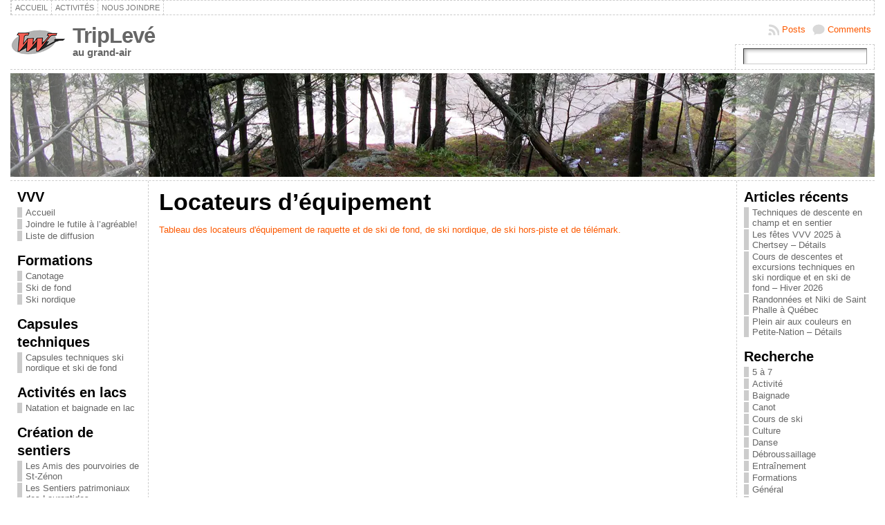

--- FILE ---
content_type: text/html; charset=UTF-8
request_url: https://tripleve.com/locateurs-dequipement/
body_size: 19985
content:
<!DOCTYPE html PUBLIC "-//W3C//DTD XHTML 1.0 Transitional//EN" "http://www.w3.org/TR/xhtml1/DTD/xhtml1-transitional.dtd"><html xmlns=http://www.w3.org/1999/xhtml lang=fr-FR><head><meta http-equiv="Content-Type" content="text/html; charset=UTF-8"><title>Locateurs d&rsquo;équipement &#8226; TripLevé</title><link rel=profile href="https://gmpg.org/xfn/11"><link rel=pingback href=https://tripleve.com/xmlrpc.php><meta name='robots' content='max-image-preview:large'><link rel=alternate type=application/rss+xml title="TripLevé &raquo; Flux" href=https://tripleve.com/feed/ ><link rel=alternate type=application/rss+xml title="TripLevé &raquo; Flux des commentaires" href=https://tripleve.com/comments/feed/ ><link rel=alternate type=application/rss+xml title="TripLevé &raquo; Locateurs d&rsquo;équipement Flux des commentaires" href=https://tripleve.com/locateurs-dequipement/feed/ ><link rel=alternate title="oEmbed (JSON)" type=application/json+oembed href="https://tripleve.com/wp-json/oembed/1.0/embed?url=https%3A%2F%2Ftripleve.com%2Flocateurs-dequipement%2F"><link rel=alternate title="oEmbed (XML)" type=text/xml+oembed href="https://tripleve.com/wp-json/oembed/1.0/embed?url=https%3A%2F%2Ftripleve.com%2Flocateurs-dequipement%2F&#038;format=xml"><style id=wp-img-auto-sizes-contain-inline-css type=text/css>img:is([sizes=auto i],[sizes^="auto," i]){contain-intrinsic-size:3000px 1500px}</style><style id=wp-emoji-styles-inline-css type=text/css>img.wp-smiley,img.emoji{display:inline !important;border:none !important;box-shadow:none !important;height:1em !important;width:1em !important;margin:0
0.07em !important;vertical-align:-0.1em !important;background:none !important;padding:0
!important}</style><style id=wp-block-library-inline-css type=text/css>/*<![CDATA[*/:root{--wp-block-synced-color:#7a00df;--wp-block-synced-color--rgb:122,0,223;--wp-bound-block-color:var(--wp-block-synced-color);--wp-editor-canvas-background:#ddd;--wp-admin-theme-color:#007cba;--wp-admin-theme-color--rgb:0,124,186;--wp-admin-theme-color-darker-10:#006ba1;--wp-admin-theme-color-darker-10--rgb:0,107,160.5;--wp-admin-theme-color-darker-20:#005a87;--wp-admin-theme-color-darker-20--rgb:0,90,135;--wp-admin-border-width-focus:2px}@media (min-resolution:192dpi){:root{--wp-admin-border-width-focus:1.5px}}.wp-element-button{cursor:pointer}:root .has-very-light-gray-background-color{background-color:#eee}:root .has-very-dark-gray-background-color{background-color:#313131}:root .has-very-light-gray-color{color:#eee}:root .has-very-dark-gray-color{color:#313131}:root .has-vivid-green-cyan-to-vivid-cyan-blue-gradient-background{background:linear-gradient(135deg,#00d084,#0693e3)}:root .has-purple-crush-gradient-background{background:linear-gradient(135deg,#34e2e4,#4721fb 50%,#ab1dfe)}:root .has-hazy-dawn-gradient-background{background:linear-gradient(135deg,#faaca8,#dad0ec)}:root .has-subdued-olive-gradient-background{background:linear-gradient(135deg,#fafae1,#67a671)}:root .has-atomic-cream-gradient-background{background:linear-gradient(135deg,#fdd79a,#004a59)}:root .has-nightshade-gradient-background{background:linear-gradient(135deg,#330968,#31cdcf)}:root .has-midnight-gradient-background{background:linear-gradient(135deg,#020381,#2874fc)}:root{--wp--preset--font-size--normal:16px;--wp--preset--font-size--huge:42px}.has-regular-font-size{font-size:1em}.has-larger-font-size{font-size:2.625em}.has-normal-font-size{font-size:var(--wp--preset--font-size--normal)}.has-huge-font-size{font-size:var(--wp--preset--font-size--huge)}.has-text-align-center{text-align:center}.has-text-align-left{text-align:left}.has-text-align-right{text-align:right}.has-fit-text{white-space:nowrap!important}#end-resizable-editor-section{display:none}.aligncenter{clear:both}.items-justified-left{justify-content:flex-start}.items-justified-center{justify-content:center}.items-justified-right{justify-content:flex-end}.items-justified-space-between{justify-content:space-between}.screen-reader-text{border:0;clip-path:inset(50%);height:1px;margin:-1px;overflow:hidden;padding:0;position:absolute;width:1px;word-wrap:normal!important}.screen-reader-text:focus{background-color:#ddd;clip-path:none;color:#444;display:block;font-size:1em;height:auto;left:5px;line-height:normal;padding:15px
23px 14px;text-decoration:none;top:5px;width:auto;z-index:100000}html :where(.has-border-color){border-style:solid}html :where([style*=border-top-color]){border-top-style:solid}html :where([style*=border-right-color]){border-right-style:solid}html :where([style*=border-bottom-color]){border-bottom-style:solid}html :where([style*=border-left-color]){border-left-style:solid}html :where([style*=border-width]){border-style:solid}html :where([style*=border-top-width]){border-top-style:solid}html :where([style*=border-right-width]){border-right-style:solid}html :where([style*=border-bottom-width]){border-bottom-style:solid}html :where([style*=border-left-width]){border-left-style:solid}html :where(img[class*=wp-image-]){height:auto;max-width:100%}:where(figure){margin:0
0 1em}html :where(.is-position-sticky){--wp-admin--admin-bar--position-offset:var(--wp-admin--admin-bar--height,0px)}@media screen and (max-width:600px){html:where(.is-position-sticky){--wp-admin--admin-bar--position-offset:0px}}/*]]>*/</style><style id=global-styles-inline-css type=text/css>/*<![CDATA[*/:root{--wp--preset--aspect-ratio--square:1;--wp--preset--aspect-ratio--4-3:4/3;--wp--preset--aspect-ratio--3-4:3/4;--wp--preset--aspect-ratio--3-2:3/2;--wp--preset--aspect-ratio--2-3:2/3;--wp--preset--aspect-ratio--16-9:16/9;--wp--preset--aspect-ratio--9-16:9/16;--wp--preset--color--black:#000;--wp--preset--color--cyan-bluish-gray:#abb8c3;--wp--preset--color--white:#fff;--wp--preset--color--pale-pink:#f78da7;--wp--preset--color--vivid-red:#cf2e2e;--wp--preset--color--luminous-vivid-orange:#ff6900;--wp--preset--color--luminous-vivid-amber:#fcb900;--wp--preset--color--light-green-cyan:#7bdcb5;--wp--preset--color--vivid-green-cyan:#00d084;--wp--preset--color--pale-cyan-blue:#8ed1fc;--wp--preset--color--vivid-cyan-blue:#0693e3;--wp--preset--color--vivid-purple:#9b51e0;--wp--preset--gradient--vivid-cyan-blue-to-vivid-purple:linear-gradient(135deg,rgb(6,147,227) 0%,rgb(155,81,224) 100%);--wp--preset--gradient--light-green-cyan-to-vivid-green-cyan:linear-gradient(135deg,rgb(122,220,180) 0%,rgb(0,208,130) 100%);--wp--preset--gradient--luminous-vivid-amber-to-luminous-vivid-orange:linear-gradient(135deg,rgb(252,185,0) 0%,rgb(255,105,0) 100%);--wp--preset--gradient--luminous-vivid-orange-to-vivid-red:linear-gradient(135deg,rgb(255,105,0) 0%,rgb(207,46,46) 100%);--wp--preset--gradient--very-light-gray-to-cyan-bluish-gray:linear-gradient(135deg,rgb(238,238,238) 0%,rgb(169,184,195) 100%);--wp--preset--gradient--cool-to-warm-spectrum:linear-gradient(135deg,rgb(74,234,220) 0%,rgb(151,120,209) 20%,rgb(207,42,186) 40%,rgb(238,44,130) 60%,rgb(251,105,98) 80%,rgb(254,248,76) 100%);--wp--preset--gradient--blush-light-purple:linear-gradient(135deg,rgb(255,206,236) 0%,rgb(152,150,240) 100%);--wp--preset--gradient--blush-bordeaux:linear-gradient(135deg,rgb(254,205,165) 0%,rgb(254,45,45) 50%,rgb(107,0,62) 100%);--wp--preset--gradient--luminous-dusk:linear-gradient(135deg,rgb(255,203,112) 0%,rgb(199,81,192) 50%,rgb(65,88,208) 100%);--wp--preset--gradient--pale-ocean:linear-gradient(135deg,rgb(255,245,203) 0%,rgb(182,227,212) 50%,rgb(51,167,181) 100%);--wp--preset--gradient--electric-grass:linear-gradient(135deg,rgb(202,248,128) 0%,rgb(113,206,126) 100%);--wp--preset--gradient--midnight:linear-gradient(135deg,rgb(2,3,129) 0%,rgb(40,116,252) 100%);--wp--preset--font-size--small:13px;--wp--preset--font-size--medium:20px;--wp--preset--font-size--large:36px;--wp--preset--font-size--x-large:42px;--wp--preset--spacing--20:0.44rem;--wp--preset--spacing--30:0.67rem;--wp--preset--spacing--40:1rem;--wp--preset--spacing--50:1.5rem;--wp--preset--spacing--60:2.25rem;--wp--preset--spacing--70:3.38rem;--wp--preset--spacing--80:5.06rem;--wp--preset--shadow--natural:6px 6px 9px rgba(0, 0, 0, 0.2);--wp--preset--shadow--deep:12px 12px 50px rgba(0, 0, 0, 0.4);--wp--preset--shadow--sharp:6px 6px 0px rgba(0, 0, 0, 0.2);--wp--preset--shadow--outlined:6px 6px 0px -3px rgb(255, 255, 255), 6px 6px rgb(0, 0, 0);--wp--preset--shadow--crisp:6px 6px 0px rgb(0, 0, 0)}:where(.is-layout-flex){gap:0.5em}:where(.is-layout-grid){gap:0.5em}body .is-layout-flex{display:flex}.is-layout-flex{flex-wrap:wrap;align-items:center}.is-layout-flex>:is(*,div){margin:0}body .is-layout-grid{display:grid}.is-layout-grid>:is(*,div){margin:0}:where(.wp-block-columns.is-layout-flex){gap:2em}:where(.wp-block-columns.is-layout-grid){gap:2em}:where(.wp-block-post-template.is-layout-flex){gap:1.25em}:where(.wp-block-post-template.is-layout-grid){gap:1.25em}.has-black-color{color:var(--wp--preset--color--black) !important}.has-cyan-bluish-gray-color{color:var(--wp--preset--color--cyan-bluish-gray) !important}.has-white-color{color:var(--wp--preset--color--white) !important}.has-pale-pink-color{color:var(--wp--preset--color--pale-pink) !important}.has-vivid-red-color{color:var(--wp--preset--color--vivid-red) !important}.has-luminous-vivid-orange-color{color:var(--wp--preset--color--luminous-vivid-orange) !important}.has-luminous-vivid-amber-color{color:var(--wp--preset--color--luminous-vivid-amber) !important}.has-light-green-cyan-color{color:var(--wp--preset--color--light-green-cyan) !important}.has-vivid-green-cyan-color{color:var(--wp--preset--color--vivid-green-cyan) !important}.has-pale-cyan-blue-color{color:var(--wp--preset--color--pale-cyan-blue) !important}.has-vivid-cyan-blue-color{color:var(--wp--preset--color--vivid-cyan-blue) !important}.has-vivid-purple-color{color:var(--wp--preset--color--vivid-purple) !important}.has-black-background-color{background-color:var(--wp--preset--color--black) !important}.has-cyan-bluish-gray-background-color{background-color:var(--wp--preset--color--cyan-bluish-gray) !important}.has-white-background-color{background-color:var(--wp--preset--color--white) !important}.has-pale-pink-background-color{background-color:var(--wp--preset--color--pale-pink) !important}.has-vivid-red-background-color{background-color:var(--wp--preset--color--vivid-red) !important}.has-luminous-vivid-orange-background-color{background-color:var(--wp--preset--color--luminous-vivid-orange) !important}.has-luminous-vivid-amber-background-color{background-color:var(--wp--preset--color--luminous-vivid-amber) !important}.has-light-green-cyan-background-color{background-color:var(--wp--preset--color--light-green-cyan) !important}.has-vivid-green-cyan-background-color{background-color:var(--wp--preset--color--vivid-green-cyan) !important}.has-pale-cyan-blue-background-color{background-color:var(--wp--preset--color--pale-cyan-blue) !important}.has-vivid-cyan-blue-background-color{background-color:var(--wp--preset--color--vivid-cyan-blue) !important}.has-vivid-purple-background-color{background-color:var(--wp--preset--color--vivid-purple) !important}.has-black-border-color{border-color:var(--wp--preset--color--black) !important}.has-cyan-bluish-gray-border-color{border-color:var(--wp--preset--color--cyan-bluish-gray) !important}.has-white-border-color{border-color:var(--wp--preset--color--white) !important}.has-pale-pink-border-color{border-color:var(--wp--preset--color--pale-pink) !important}.has-vivid-red-border-color{border-color:var(--wp--preset--color--vivid-red) !important}.has-luminous-vivid-orange-border-color{border-color:var(--wp--preset--color--luminous-vivid-orange) !important}.has-luminous-vivid-amber-border-color{border-color:var(--wp--preset--color--luminous-vivid-amber) !important}.has-light-green-cyan-border-color{border-color:var(--wp--preset--color--light-green-cyan) !important}.has-vivid-green-cyan-border-color{border-color:var(--wp--preset--color--vivid-green-cyan) !important}.has-pale-cyan-blue-border-color{border-color:var(--wp--preset--color--pale-cyan-blue) !important}.has-vivid-cyan-blue-border-color{border-color:var(--wp--preset--color--vivid-cyan-blue) !important}.has-vivid-purple-border-color{border-color:var(--wp--preset--color--vivid-purple) !important}.has-vivid-cyan-blue-to-vivid-purple-gradient-background{background:var(--wp--preset--gradient--vivid-cyan-blue-to-vivid-purple) !important}.has-light-green-cyan-to-vivid-green-cyan-gradient-background{background:var(--wp--preset--gradient--light-green-cyan-to-vivid-green-cyan) !important}.has-luminous-vivid-amber-to-luminous-vivid-orange-gradient-background{background:var(--wp--preset--gradient--luminous-vivid-amber-to-luminous-vivid-orange) !important}.has-luminous-vivid-orange-to-vivid-red-gradient-background{background:var(--wp--preset--gradient--luminous-vivid-orange-to-vivid-red) !important}.has-very-light-gray-to-cyan-bluish-gray-gradient-background{background:var(--wp--preset--gradient--very-light-gray-to-cyan-bluish-gray) !important}.has-cool-to-warm-spectrum-gradient-background{background:var(--wp--preset--gradient--cool-to-warm-spectrum) !important}.has-blush-light-purple-gradient-background{background:var(--wp--preset--gradient--blush-light-purple) !important}.has-blush-bordeaux-gradient-background{background:var(--wp--preset--gradient--blush-bordeaux) !important}.has-luminous-dusk-gradient-background{background:var(--wp--preset--gradient--luminous-dusk) !important}.has-pale-ocean-gradient-background{background:var(--wp--preset--gradient--pale-ocean) !important}.has-electric-grass-gradient-background{background:var(--wp--preset--gradient--electric-grass) !important}.has-midnight-gradient-background{background:var(--wp--preset--gradient--midnight) !important}.has-small-font-size{font-size:var(--wp--preset--font-size--small) !important}.has-medium-font-size{font-size:var(--wp--preset--font-size--medium) !important}.has-large-font-size{font-size:var(--wp--preset--font-size--large) !important}.has-x-large-font-size{font-size:var(--wp--preset--font-size--x-large) !important}/*]]>*/</style><style id=classic-theme-styles-inline-css type=text/css>/*! This file is auto-generated */
.wp-block-button__link{color:#fff;background-color:#32373c;border-radius:9999px;box-shadow:none;text-decoration:none;padding:calc(.667em + 2px) calc(1.333em + 2px);font-size:1.125em}.wp-block-file__button{background:#32373c;color:#fff;text-decoration:none}</style><link rel=stylesheet href=https://tripleve.com/wp-content/cache/minify/d8e25.css media=all><style id=akismet-widget-style-inline-css type=text/css>/*<![CDATA[*/.a-stats{--akismet-color-mid-green:#357b49;--akismet-color-white:#fff;--akismet-color-light-grey:#f6f7f7;max-width:350px;width:auto}.a-stats
*{all:unset;box-sizing:border-box}.a-stats
strong{font-weight:600}.a-stats a.a-stats__link,
.a-stats a.a-stats__link:visited,
.a-stats a.a-stats__link:active{background:var(--akismet-color-mid-green);border:none;box-shadow:none;border-radius:8px;color:var(--akismet-color-white);cursor:pointer;display:block;font-family:-apple-system,BlinkMacSystemFont,'Segoe UI','Roboto','Oxygen-Sans','Ubuntu','Cantarell','Helvetica Neue',sans-serif;font-weight:500;padding:12px;text-align:center;text-decoration:none;transition:all 0.2s ease}.widget .a-stats a.a-stats__link:focus{background:var(--akismet-color-mid-green);color:var(--akismet-color-white);text-decoration:none}.a-stats a.a-stats__link:hover{filter:brightness(110%);box-shadow:0 4px 12px rgba(0, 0, 0, 0.06), 0 0 2px rgba(0, 0, 0, 0.16)}.a-stats
.count{color:var(--akismet-color-white);display:block;font-size:1.5em;line-height:1.4;padding:0
13px;white-space:nowrap}/*]]>*/</style> <script src=https://tripleve.com/wp-content/cache/minify/47982.js type="648a2ce29fb53e347d22779c-text/javascript"></script> <link rel=https://api.w.org/ href=https://tripleve.com/wp-json/ ><link rel=alternate title=JSON type=application/json href=https://tripleve.com/wp-json/wp/v2/pages/957><link rel=EditURI type=application/rsd+xml title=RSD href=https://tripleve.com/xmlrpc.php?rsd><link rel=canonical href=https://tripleve.com/locateurs-dequipement/ ><link rel=shortlink href='https://tripleve.com/?p=957'> <style type=text/css>/*<![CDATA[*/body{text-align:center;margin:0;padding:0;font-family:tahoma,arial,sans-serif;font-size:0.8em;color:#000;background:#fff}a:link,a:visited,a:active{color:#FC5900;font-weight:normal;text-decoration:none}a:hover{color:#C00;font-weight:normal;text-decoration:underline}ul,ol,dl,p,h1,h2,h3,h4,h5,h6{margin-top:10px;margin-bottom:10px;padding-top:0;padding-bottom:0}ul ul,ul ol,ol ul,ol
ol{margin-top:0;margin-bottom:0}code,pre{font-family:"Courier New",Courier,monospace;font-size:1em}pre{overflow:auto;word-wrap:normal;padding-bottom:1.5em;overflow-y:hidden;width:99%}abbr[title],acronym[title]{border-bottom:1px dotted}hr{display:block;height:2px;border:none;margin:0.5em auto;color:#ccc;background-color:#ccc}table{font-size:1em}div.post,ul.commentlist li,ol.commentlist
li{word-wrap:break-word}pre,.wp_syntax{word-wrap:normal}div#wrapper{text-align:center;margin-left:auto;margin-right:auto;display:block;width:99%;min-width:770px;max-width:1250px}* html
div#wrapper{<!--width:expression(((document.compatMode && document.compatMode=='CSS1Compat') ? document.documentElement.clientWidth:document.body.clientWidth) > 1251 ? "1250px":(((document.compatMode && document.compatMode=='CSS1Compat') ? document.documentElement.clientWidth:document.body.clientWidth) < 771 ? "770px":"99%"));-->}div#container{padding:0;width:auto;margin-left:auto;margin-right:auto;text-align:left;display:block}table#layout{font-size:100%;width:100%;table-layout:fixed}.colone{width:200px}.colone-inner{width:200px}.coltwo{width:100%}.colthree-inner{width:200px}.colthree{width:200px}div#header.full-width{width:100%}div#header,td#header{width:auto;padding:0}table#logoarea,table#logoarea tr,table#logoarea
td{margin:0;padding:0;background:none;border:0}table#logoarea{width:100%;border-spacing:0px}img.logo{display:block;margin:0
10px 0 0}td.logoarea-logo{width:1%}h1.blogtitle,h2.blogtitle{display:block;margin:0;padding:0;letter-spacing:-1px;line-height:1.0em;font-family:tahoma,arial,sans-serif;font-size:240%;font-smooth:always}h1.blogtitle a:link,h1.blogtitle a:visited,h1.blogtitle a:active,h2.blogtitle a:link,h2.blogtitle a:visited,h2.blogtitle a:active{text-decoration:none;color:#666;font-weight:bold;font-smooth:always}h1.blogtitle a:hover,h2.blogtitle a:hover{text-decoration:none;color:#000;font-weight:bold}p.tagline{margin:0;padding:0;font-size:1.2em;font-weight:bold;color:#666}td.feed-icons{white-space:nowrap}div.rss-box{height:1%;display:block;padding:10px
0 10px 10px;margin:0;width:280px}a.comments-icon{height:22px;line-height:22px;margin:0
5px 0 5px;padding-left:22px;display:block;text-decoration:none;float:right;white-space:nowrap}a.comments-icon:link,a.comments-icon:active,a.comments-icon:visited{background:transparent url(https://tripleve.com/wp-content/themes/atahualpa/images/comment-gray.png) no-repeat scroll center left}a.comments-icon:hover{background:transparent url(https://tripleve.com/wp-content/themes/atahualpa/images/comment.png) no-repeat scroll center left}a.posts-icon{height:22px;line-height:22px;margin:0
5px 0 0;padding-left:20px;display:block;text-decoration:none;float:right;white-space:nowrap}a.posts-icon:link,a.posts-icon:active,a.posts-icon:visited{background:transparent url(https://tripleve.com/wp-content/themes/atahualpa/images/rss-gray.png) no-repeat scroll center left}a.posts-icon:hover{background:transparent url(https://tripleve.com/wp-content/themes/atahualpa/images/rss.png) no-repeat scroll center left}a.email-icon{height:22px;line-height:22px;margin:0
5px 0 5px;padding-left:24px;display:block;text-decoration:none;float:right;white-space:nowrap}a.email-icon:link,a.email-icon:active,a.email-icon:visited{background:transparent url(https://tripleve.com/wp-content/themes/atahualpa/images/email-gray.png) no-repeat scroll center left}a.email-icon:hover{background:transparent url(https://tripleve.com/wp-content/themes/atahualpa/images/email.png) no-repeat scroll center left}td.search-box{height:1%}div.searchbox{height:35px;border:1px
dashed #ccc;border-bottom:0;width:200px;margin:0;padding:0}div.searchbox-form{margin:5px
10px 5px 10px}div.horbar1,div.horbar2{font-size:1px;clear:both;display:block;position:relative;padding:0;margin:0}div.horbar1{height:5px;background:#fff;border-top:dashed 1px #ccc}div.horbar2{height:5px;background:#fff;border-bottom:dashed 1px #ccc}div.header-image-container-pre{position:relative;margin:0;padding:0;height:150px}div.header-image-container{position:relative;margin:0;padding:0;height:150px}div.codeoverlay{position:absolute;top:0;left:0;width:100%;height:100%}div.opacityleft{position:absolute;z-index:2;top:0;left:0;background-color:#FFF;height:150px;width:200px;filter:alpha(opacity=35);opacity:.35}div.opacityright{position:absolute;z-index:2;top:0;right:0;background-color:#FFF;height:150px;width:200px;filter:alpha(opacity=35);opacity:.35}a.divclick:link,a.divclick:visited,a.divclick:active,a.divclick:hover{width:100%;height:100%;display:block;text-decoration:none}td#left{vertical-align:top;border-right:dashed 1px #CCC;padding:10px
10px 10px 10px;background:#fff}td#left-inner{vertical-align:top;border-right:dashed 1px #CCC;padding:10px
10px 10px 10px;background:#fff}td#right{vertical-align:top;border-left:dashed 1px #CCC;padding:10px
10px 10px 10px;background:#fff}td#right-inner{vertical-align:top;border-left:dashed 1px #CCC;padding:10px
10px 10px 10px;background:#fff}td#middle{vertical-align:top;width:100%;padding:10px
15px}div#footer.full-width{width:100%}div#footer,td#footer{width:auto;background-color:#fff;border-top:dashed 1px #ccc;padding:10px;text-align:center;color:#777;font-size:95%}div#footer a:link,div#footer a:visited,div#footer a:active,td#footer a:link,td#footer a:visited,td#footer a:active{text-decoration:none;color:#777;font-weight:normal}div#footer a:hover,td#footer a:hover{text-decoration:none;color:#777;font-weight:normal}div.widget{display:block;width:auto;margin:0
0 15px 0}div.widget-title{display:block;width:auto}div.widget-title h3,td#left h3.tw-widgettitle,td#right h3.tw-widgettitle,td#left ul.tw-nav-list,td#right ul.tw-nav-list{padding:0;margin:0;font-size:1.6em;font-weight:bold}div.widget ul,div.textwidget{display:block;width:auto}div.widget
select{width:98%;margin-top:5px}div.widget
ul{list-style-type:none;margin:0;padding:0;width:auto}div.widget ul
li{display:block;margin:2px
0 2px 0px;padding:0
0 0 5px;border-left:solid 7px #ccc}div.widget ul li:hover,div.widget ul
li.sfhover{display:block;width:auto;border-left:solid 7px #000}div.widget ul li ul
li{margin:2px
0 2px 5px;padding:0
0 0 5px;border-left:solid 7px #ccc}div.widget ul li ul li:hover,div.widget ul li ul
li.sfhover{border-left:solid 7px #000}div.widget ul li ul li ul
li{margin:2px
0 2px 5px;padding:0
0 0 5px;border-left:solid 7px #ccc}div.widget ul li ul li ul li:hover,div.widget ul li ul li ul
li.sfhover{border-left:solid 7px #000}div.widget a:link,div.widget a:visited,div.widget a:active,div.widget td a:link,div.widget td a:visited,div.widget td a:active,div.widget ul li a:link,div.widget ul li a:visited,div.widget ul li a:active{text-decoration:none;font-weight:normal;color:#666;font-weight:normal}div.widget ul li ul li a:link,div.widget ul li ul li a:visited,div.widget ul li ul li a:active{color:#666;font-weight:normal}div.widget ul li ul li ul li a:link,div.widget ul li ul li ul li a:visited,div.widget ul li ul li ul li a:active{color:#666;font-weight:normal}div.widget a:hover,div.widget ul li a:hover{color:#000}div.widget ul li ul li a:hover{color:#000}div.widget ul li ul li ul li a:hover{color:#000}div.widget ul li a:link,div.widget ul li a:visited,div.widget ul li a:active,div.widget ul li a:hover{display:inline}* html div.widget ul li a:link,* html div.widget ul li a:visited,* html div.widget ul li a:active,* html div.widget ul li a:hover{height:1%}div.widget_nav_menu ul li,div.widget_pages ul li,div.widget_categories ul
li{border-left:0 !important;padding:0
!important}div.widget_nav_menu ul li a:link,div.widget_nav_menu ul li a:visited,div.widget_nav_menu ul li a:active,div.widget_pages ul li a:link,div.widget_pages ul li a:visited,div.widget_pages ul li a:active,div.widget_categories ul li a:link,div.widget_categories ul li a:visited,div.widget_categories ul li a:active{padding:0
0 0 5px;border-left:solid 7px #ccc}div.widget_nav_menu ul li a:hover,div.widget_pages ul li a:hover,div.widget_categories ul li a:hover{border-left:solid 7px #000}div.widget_nav_menu ul li ul li a:link,div.widget_nav_menu ul li ul li a:visited,div.widget_nav_menu ul li ul li a:active,div.widget_pages ul li ul li a:link,div.widget_pages ul li ul li a:visited,div.widget_pages ul li ul li a:active,div.widget_categories ul li ul li a:link,div.widget_categories ul li ul li a:visited,div.widget_categories ul li ul li a:active{padding:0
0 0 5px;border-left:solid 7px #ccc}div.widget_nav_menu ul li ul li a:hover,div.widget_pages ul li ul li a:hover,div.widget_categories ul li ul li a:hover{border-left:solid 7px #000}div.widget_nav_menu ul li ul li ul li a:link,div.widget_nav_menu ul li ul li ul li a:visited,div.widget_nav_menu ul li ul li ul li a:active,div.widget_pages ul li ul li ul li a:link,div.widget_pages ul li ul li ul li a:visited,div.widget_pages ul li ul li ul li a:active,div.widget_categories ul li ul li ul li a:link,div.widget_categories ul li ul li ul li a:visited,div.widget_categories ul li ul li ul li a:active{padding:0
0 0 5px;border-left:solid 7px #ccc}div.widget_nav_menu ul li ul li ul li a:hover,div.widget_pages ul li ul li ul li a:hover,div.widget_categories ul li ul li ul li a:hover{border-left:solid 7px #000}div.widget_nav_menu ul li a:link,div.widget_nav_menu ul li a:active,div.widget_nav_menu ul li a:visited,div.widget_nav_menu ul li a:hover,div.widget_pages ul li a:link,div.widget_pages ul li a:active,div.widget_pages ul li a:visited,div.widget_pages ul li a:hover{display:block !important}div.widget_categories ul li a:link,div.widget_categories ul li a:active,div.widget_categories ul li a:visited,div.widget_categories ul li a:hover{display:inline !important}table.subscribe{width:100%}table.subscribe td.email-text{padding:0
0 5px 0;vertical-align:top}table.subscribe td.email-field{padding:0;width:100%}table.subscribe td.email-button{padding:0
0 0 5px}table.subscribe td.post-text{padding:7px
0 0 0;vertical-align:top}table.subscribe td.comment-text{padding:7px
0 0 0;vertical-align:top}div.post,div.page{display:block;margin:0
0 30px 0;font-family:Verdana,arial,sans-serif}div.sticky{background:#eee url(https://tripleve.com/wp-content/themes/atahualpa/images/sticky.gif) 99% 5% no-repeat;border:dashed 1px #ccc;padding:10px}div.post-kicker{margin:0
0 5px 0}div.post-kicker a:link,div.post-kicker a:visited,div.post-kicker a:active{color:#000;text-decoration:none;text-transform:uppercase}div.post-kicker a:hover{color:#c00}div.post-headline{}div.post-headline h1,div.post-headline
h2{margin:0;padding:0;padding:0;margin:0}div.post-headline h2 a:link,div.post-headline h2 a:visited,div.post-headline h2 a:active,div.post-headline h1 a:link,div.post-headline h1 a:visited,div.post-headline h1 a:active{color:#666;text-decoration:none}div.post-headline h2 a:hover,div.post-headline h1 a:hover{color:#000;text-decoration:none}div.post-byline{margin:5px
0 10px 0}div.post-byline a:link,div.post-byline a:visited,div.post-byline a:active{}div.post-byline a:hover{}div.post-bodycopy{}div.post-bodycopy
p{margin:1em
0;padding:0;display:block}div.post-pagination{}div.post-footer{clear:both;display:block;margin:0;padding:5px;background:#eee;color:#666;line-height:18px}div.post-footer a:link,div.post-footer a:visited,div.post-footer a:active{color:#333;font-weight:normal;text-decoration:none}div.post-footer a:hover{color:#333;font-weight:normal;text-decoration:underline}div.post-kicker img,div.post-byline img,div.post-footer
img{border:0;padding:0;margin:0
0 -1px 0;background:none}span.post-ratings{display:inline-block;width:auto;white-space:nowrap}div.navigation-top{margin:0
0 10px 0;padding:0
0 10px 0;border-bottom:dashed 1px #ccc}div.navigation-middle{margin:10px
0 20px 0;padding:10px
0 10px 0;border-top:dashed 1px #ccc;border-bottom:dashed 1px #ccc}div.navigation-bottom{margin:20px
0 0 0;padding:10px
0 0 0;border-top:dashed 1px #ccc}div.navigation-comments-above{margin:0
0 10px 0;padding:5px
0 5px 0}div.navigation-comments-below{margin:0
0 10px 0;padding:5px
0 5px 0}div.older{float:left;width:48%;text-align:left;margin:0;padding:0}div.newer{float:right;width:48%;text-align:right;margin:0;padding:0}div.older-home{float:left;width:44%;text-align:left;margin:0;padding:0}div.newer-home{float:right;width:44%;text-align:right;margin:0;padding:0}div.home{float:left;width:8%;text-align:center;margin:0;padding:0}form,.feedburner-email-form{margin:0;padding:0}fieldset{border:1px
solid #ccc;width:auto;padding:0.35em 0.625em 0.75em;display:block}legend{color:#000;background:#f4f4f4;border:1px
solid #ccc;padding:2px
6px;margin-bottom:15px}form
p{margin:5px
0 0 0;padding:0}div.xhtml-tags
p{margin:0}label{margin-right:0.5em;font-family:arial;cursor:pointer}input.text,input.textbox,input.password,input.file,input.TextField,textarea{padding:3px;color:#000;border-top:solid 1px #333;border-left:solid 1px #333;border-right:solid 1px #999;border-bottom:solid 1px #ccc;background:url(https://tripleve.com/wp-content/themes/atahualpa/images/inputbackgr.gif) top left no-repeat}textarea{width:96%}input.inputblur{color:#777;width:95%}input.inputfocus{color:#000;width:95%}input.highlight,textarea.highlight{background:#e8eff7;border-color:#37699f}.button,.Button,input[type=submit]{padding:0
2px;height:24px;line-height:16px;background-color:#777;color:#fff;border:solid 2px #555;font-weight:bold}input.buttonhover{padding:0
2px;cursor:pointer;background-color:#6b9c6b;color:#fff;border:solid 2px #496d49}form#commentform
input#submit{padding:0
.25em;overflow:visible}form#commentform input#submit[class]{width:auto}form#commentform
input#submit{padding:4px
10px 4px 10px;font-size:1.2em;line-height:1.5em;height:36px}table.searchform{width:100%}table.searchform
td.searchfield{padding:0;width:100%}table.searchform
td.searchbutton{padding:0
0 0 5px}table.searchform td.searchbutton
input{padding:0
0 0 5px}blockquote{height:1%;display:block;clear:both;color:#555;padding:1em
1em;background:#f4f4f4;border:solid 1px #e1e1e1}blockquote
blockquote{height:1%;display:block;clear:both;color:#444;padding:1em
1em;background:#e1e1e1;border:solid 1px #d3d3d3}div.post
table{border-collapse:collapse;margin:10px
0}div.post table
caption{width:auto;margin:0
auto;background:#eee;border:#999;padding:4px
8px;color:#666}div.post table
th{background:#888;color:#fff;font-weight:bold;font-size:90%;padding:4px
8px;border:solid 1px #fff;text-align:left}div.post table
td{padding:4px
8px;border-bottom:1px solid #ddd;text-align:left}div.post table tfoot
td{}div.post table tr.alt
td{background:#f4f4f4}div.post table tr.over
td{background:#e2e2e2}#calendar_wrap{padding:0;border:none}table#wp-calendar{width:100%;font-size:90%;border-collapse:collapse;background-color:#fff;margin:0
auto}table#wp-calendar
caption{width:auto;background:#eee;border:none;padding:3px;margin:0
auto;font-size:1em}table#wp-calendar
th{border:solid 1px #eee;background-color:#999;color:#fff;font-weight:bold;padding:2px;text-align:center}table#wp-calendar
td{padding:0;line-height:18px;background-color:#fff;border:1px
solid #ddd;text-align:center}table#wp-calendar tfoot
td{border:solid 1px #eee;background-color:#eee}table#wp-calendar td
a{display:block;background-color:#eee;width:100%;height:100%;padding:0}div#respond{margin:25px
0;padding:25px;background:#eee;-moz-border-radius:8px;-khtml-border-radius:8px;-webkit-border-radius:8px;border-radius:8px}p.thesetags{margin:10px
0}h3.reply,h3#reply-title{margin:0;padding:0
0 10px 0}ol.commentlist{margin:15px
0 25px 0;list-style-type:none;padding:0;display:block;border-top:dotted 1px #ccc}ol.commentlist
li{padding:15px
10px;display:block;height:1%;margin:0;background-color:#fff;border-bottom:dotted 1px #ccc}ol.commentlist
li.alt{display:block;height:1%;background-color:#eee;border-bottom:dotted 1px #ccc}ol.commentlist
li.authorcomment{display:block;height:1%;background-color:#ffecec}ol.commentlist
span.authorname{font-weight:bold;font-size:110%}ol.commentlist
span.commentdate{color:#666;font-size:90%;margin-bottom:5px;display:block}ol.commentlist
span.editcomment{display:block}ol.commentlist li
p{margin:2px
0 5px 0}div.comment-number{float:right;font-size:2em;line-height:2em;font-family:georgia,serif;font-weight:bold;color:#ddd;margin:-10px 0 0 0;position:relative;height:1%}div.comment-number a:link,div.comment-number a:visited,div.comment-number a:active{color:#ccc}textarea#comment{width:98%;margin:10px
0;display:block}ul.commentlist{margin:15px
0 15px 0;list-style-type:none;padding:0;display:block;border-top:dotted 1px #ccc}ul.commentlist
ul{margin:0;border:none;list-style-type:none;padding:0}ul.commentlist
li{padding:0;margin:0;display:block;clear:both;height:1%}ul.commentlist ul.children
li{margin-left:30px}ul.commentlist div.comment-container{padding:10px;margin:0}ul.children div.comment-container{background-color:transparent;border:dotted 1px #ccc;padding:10px;margin:0
10px 8px 0;border-radius:5px}ul.children
div.bypostauthor{}ul.commentlist li.thread-even{background-color:#fff;border-bottom:dotted 1px #ccc}ul.commentlist li.thread-odd{background-color:#eee;border-bottom:dotted 1px #ccc}ul.commentlist
div.bypostauthor{background-color:#ffecec}ul.children
div.bypostauthor{border:dotted 1px #ffbfbf}ul.commentlist
span.authorname{font-size:110%}div.comment-meta a:link,div.comment-meta a:visited,div.comment-meta a:active,div.comment-meta a:hover{font-weight:normal}div#cancel-comment-reply{margin:-5px 0 10px 0}div.comment-number{float:right;font-size:2em;line-height:2em;font-family:georgia,serif;font-weight:bold;color:#ddd;margin:-10px 0 0 0;position:relative;height:1%}div.comment-number a:link,div.comment-number a:visited,div.comment-number a:active{color:#ccc}.page-numbers{padding:2px
6px;border:solid 1px #000;border-radius:6px}span.current{background:#ddd}a.prev,a.next{border:none}a.page-numbers:link,a.page-numbers:visited,a.page-numbers:active{text-decoration:none;color:#FC5900;border-color:#FC5900}a.page-numbers:hover{text-decoration:none;color:#C00;border-color:#C00}div.xhtml-tags{display:none}abbr
em{border:none !important;border-top:dashed 1px #aaa !important;display:inline-block !important;background:url(https://tripleve.com/wp-content/themes/atahualpa/images/commentluv.gif) 0% 90% no-repeat;margin-top:8px;padding:5px
5px 2px 20px !important;font-style:normal}p.subscribe-to-comments{margin-bottom:10px}div#gsHeader{display:none}div.g2_column{margin:0
!important;width:100% !important;font-size:1.2em}div#gsNavBar{border-top-width:0 !important}p.giDescription{font-size:1.2em;line-height:1 !important}p.giTitle{margin:0.3em 0 !important;font-size:1em;font-weight:normal;color:#666}div#wp-email
img{border:0;padding:0}div#wp-email input,div#wp-email
textarea{margin-top:5px;margin-bottom:2px}div#wp-email
p{margin-bottom:10px}input#wp-email-submit{padding:0;font-size:30px;height:50px;line-height:50px;overflow:visible}img.WP-EmailIcon{vertical-align:text-bottom !important}.tw-accordion .tw-widgettitle,.tw-accordion .tw-widgettitle:hover,.tw-accordion .tw-hovered,.tw-accordion .selected,.tw-accordion .selected:hover{background:transparent !important;background-image:none !important}.tw-accordion .tw-widgettitle
span{padding-left:0 !important}.tw-accordion h3.tw-widgettitle{border-bottom:solid 1px #ccc}.tw-accordion
h3.selected{border-bottom:none}td#left .without_title,td#right
.without_title{margin-top:0;margin-bottom:0}ul.tw-nav-list{border-bottom:solid 1px #999;display:block;margin-bottom:5px !important}td#left ul.tw-nav-list li,td#right ul.tw-nav-list
li{padding:0
0 1px 0;margin:0
0 -1px 5px;border:solid 1px #ccc;border-bottom:none;border-radius:5px;border-bottom-right-radius:0;border-bottom-left-radius:0;background:#eee}td#left ul.tw-nav-list li.ui-tabs-selected,td#right ul.tw-nav-list li.ui-tabs-selected{background:none;border:solid 1px #999;border-bottom:solid 1px #fff !important}ul.tw-nav-list li a:link,ul.tw-nav-list li a:visited,ul.tw-nav-list li a:active,ul.tw-nav-list li a:hover{padding:0
8px !important;background:none;border-left:none !important;outline:none}td#left ul.tw-nav-list li.ui-tabs-selected a,td#left li.ui-tabs-selected a:hover,td#right ul.tw-nav-list li.ui-tabs-selected a,td#right li.ui-tabs-selected a:hover{color:#000;text-decoration:none;font-weight:bold;background:none !important;outline:none}td#left .ui-tabs-panel,td#right .ui-tabs-panel{margin:0;padding:0}img{border:0}#dbem-location-map
img{background:none !important}.post
img{padding:5px}.post img.size-full{max-width:96%;width:auto;margin:5px
0 5px 0}div.post img[class~=size-full]{height:auto}.post
img.alignleft{float:left;margin:10px
10px 5px 0}.post
img.alignright{float:right;margin:10px
0 5px 10px}.post
img.aligncenter{display:block;margin:10px
auto}.aligncenter,div.aligncenter{display:block;margin-left:auto;margin-right:auto}.alignleft,div.alignleft{float:left;margin:10px
10px 5px 0}.alignright,div.alignright{float:right;margin:10px
0 5px 10px}div.archives-page
img{border:0;padding:0;background:none;margin-bottom:0;vertical-align:-10%}.wp-caption{max-width:96%;width:auto 100%;height:auto;display:block;border:1px
solid #ddd;text-align:center;background-color:#f3f3f3;padding-top:4px;margin:10px
0 0 0;-moz-border-radius:3px;-khtml-border-radius:3px;-webkit-border-radius:3px;border-radius:3px}* html .wp-caption{height:100%}.wp-caption
img{margin:0
!important;padding:0
!important;border:0
none !important}.wp-caption-text,.wp-caption p.wp-caption-text{font-size:0.8em;line-height:13px;padding:2px
4px 5px;margin:0;color:#666}img.wp-post-image{float:left;border:0;padding:0;background:none;margin:0
10px 5px 0}img.wp-smiley{float:none;border:none !important;margin:0
1px -1px 1px;padding:0
!important;background:none !important}img.avatar{float:left;display:block;margin:0
8px 1px 0;padding:3px;border:solid 1px #ddd;background-color:#f3f3f3;-moz-border-radius:3px;-khtml-border-radius:3px;-webkit-border-radius:3px;border-radius:3px}#comment_quicktags{text-align:left;padding:10px
0 2px 0;display:block}#comment_quicktags
input.ed_button{background:#f4f4f4;border:2px
solid #ccc;color:#444;margin:2px
4px 2px 0;width:auto;padding:0
4px;height:24px;line-height:16px}#comment_quicktags
input.ed_button_hover{background:#ddd;border:2px
solid #666;color:#000;margin:2px
4px 2px 0;width:auto;padding:0
4px;height:24px;line-height:16px;cursor:pointer}#comment_quicktags
#ed_strong{font-weight:bold}#comment_quicktags
#ed_em{font-style:italic}@media
print{body{background:white;color:black;margin:0;font-size:10pt !important;font-family:arial,sans-serif}div.post-footer{line-height:normal !important;color:#555 !important;font-size:9pt !important}a:link,a:visited,a:active,a:hover{text-decoration:underline !important;color:#000}h2{color:#000;font-size:14pt !important;font-weight:normal !important}h3{color:#000;font-size:12pt !important}#header,#footer,.colone,.colone-inner,.colthree-inner,.colthree,.navigation,.navigation-top,.navigation-middle,.navigation-bottom,.wp-pagenavi-navigation,#comment,#respond,.remove-for-print{display:none}td#left,td#right,td#left-inner,td#right-inner{width:0;display:none}td#middle{width:100% !important;display:block}*:lang(en) td#left{display:none}*:lang(en) td#right{display:none}*:lang(en) td#left-inner{display:none}*:lang(en) td#right-inner{display:none}td#left:empty{display:none}td#right:empty{display:none}td#left-inner:empty{display:none}td#right-inner:empty{display:none}}ul.rMenu,ul.rMenu ul,ul.rMenu li,ul.rMenu
a{display:block;margin:0;padding:0}ul.rMenu,ul.rMenu li,ul.rMenu
ul{list-style:none}ul.rMenu
ul{display:none}ul.rMenu
li{position:relative;z-index:1}ul.rMenu li:hover{z-index:999}ul.rMenu li:hover>ul{display:block;position:absolute}ul.rMenu li:hover{background-position:0 0}ul.rMenu-hor
li{float:left;width:auto}ul.rMenu-hRight
li{float:right}ul.sub-menu li,ul.rMenu-ver
li{float:none}div#menu1 ul.sub-menu,div#menu1 ul.sub-menu ul,div#menu1 ul.rMenu-ver,div#menu1 ul.rMenu-ver
ul{width:11em}div#menu2 ul.sub-menu,div#menu2 ul.sub-menu ul,div#menu2 ul.rMenu-ver,div#menu2 ul.rMenu-ver
ul{width:11em}ul.rMenu-wide{width:100%}ul.rMenu-vRight{float:right}ul.rMenu-lFloat{float:left}ul.rMenu-noFloat{float:none}div.rMenu-center
ul.rMenu{float:left;position:relative;left:50%}div.rMenu-center ul.rMenu
li{position:relative;left:-50%}div.rMenu-center ul.rMenu li
li{left:auto}ul.rMenu-hor
ul{top:auto;right:auto;left:auto;margin-top:-1px}ul.rMenu-hor ul
ul{margin-top:0;margin-left:0px}ul.sub-menu ul,ul.rMenu-ver
ul{left:100%;right:auto;top:auto;top:0}ul.rMenu-vRight ul,ul.rMenu-hRight ul.sub-menu ul,ul.rMenu-hRight ul.rMenu-ver
ul{left:-100%;right:auto;top:auto}ul.rMenu-hRight
ul{left:auto;right:0;top:auto;margin-top:-1px}div#menu1
ul.rMenu{background:#FFF;border:dashed 1px #ccc}div#menu2
ul.rMenu{background:#777;border:solid 1px #000}div#menu1 ul.rMenu li
a{border:dashed 1px #ccc}div#menu2 ul.rMenu li
a{border:solid 1px #000}ul.rMenu-hor
li{margin-bottom:-1px;margin-top:-1px;margin-left:-1px}ul#rmenu
li{}ul#rmenu li ul
li{}ul.rMenu-hor{padding-left:1px}ul.sub-menu li,ul.rMenu-ver
li{margin-left:0;margin-top:-1px}div#menu1 ul.sub-menu,div#menu1 ul.rMenu-ver{border-top:dashed 1px #ccc}div#menu2 ul.sub-menu,div#menu2 ul.rMenu-ver{border-top:solid 1px #000}div#menu1 ul.rMenu li
a{padding:4px
5px}div#menu2 ul.rMenu li
a{padding:4px
5px}div#menu1 ul.rMenu li a:link,div#menu1 ul.rMenu li a:hover,div#menu1 ul.rMenu li a:visited,div#menu1 ul.rMenu li a:active{text-decoration:none;margin:0;color:#777;text-transform:uppercase;font:11px Arial,Verdana,sans-serif}div#menu2 ul.rMenu li a:link,div#menu2 ul.rMenu li a:hover,div#menu2 ul.rMenu li a:visited,div#menu2 ul.rMenu li a:active{text-decoration:none;margin:0;color:#FFF;text-transform:none;font:11px Arial,Verdana,sans-serif}div#menu1 ul.rMenu
li{background-color:#FFF}div#menu2 ul.rMenu
li{background-color:#777}div#menu1 ul.rMenu li:hover,div#menu1 ul.rMenu
li.sfhover{background:#DDD}div#menu2 ul.rMenu li:hover,div#menu2 ul.rMenu
li.sfhover{background:#000}div#menu1 ul.rMenu li.current-menu-item > a:link,div#menu1 ul.rMenu li.current-menu-item > a:active,div#menu1 ul.rMenu li.current-menu-item > a:hover,div#menu1 ul.rMenu li.current-menu-item > a:visited,div#menu1 ul.rMenu li.current_page_item > a:link,div#menu1 ul.rMenu li.current_page_item > a:active,div#menu1 ul.rMenu li.current_page_item > a:hover,div#menu1 ul.rMenu li.current_page_item>a:visited{background-color:#EEE;color:#000}div#menu1 ul.rMenu li.current-menu-item a:link,div#menu1 ul.rMenu li.current-menu-item a:active,div#menu1 ul.rMenu li.current-menu-item a:hover,div#menu1 ul.rMenu li.current-menu-item a:visited,div#menu1 ul.rMenu li.current_page_item a:link,div#menu1 ul.rMenu li.current_page_item a:active,div#menu1 ul.rMenu li.current_page_item a:hover,div#menu1 ul.rMenu li.current_page_item a:visited,div#menu1 ul.rMenu li a:hover{background-color:#EEE;color:#000}div#menu2 ul.rMenu li.current-menu-item > a:link,div#menu2 ul.rMenu li.current-menu-item > a:active,div#menu2 ul.rMenu li.current-menu-item > a:hover,div#menu2 ul.rMenu li.current-menu-item > a:visited,div#menu2 ul.rMenu li.current-cat > a:link,div#menu2 ul.rMenu li.current-cat > a:active,div#menu2 ul.rMenu li.current-cat > a:hover,div#menu2 ul.rMenu li.current-cat>a:visited{background-color:#C00;color:#FFF}div#menu2 ul.rMenu li.current-menu-item a:link,div#menu2 ul.rMenu li.current-menu-item a:active,div#menu2 ul.rMenu li.current-menu-item a:hover,div#menu2 ul.rMenu li.current-menu-item a:visited,div#menu2 ul.rMenu li.current-cat a:link,div#menu2 ul.rMenu li.current-cat a:active,div#menu2 ul.rMenu li.current-cat a:hover,div#menu2 ul.rMenu li.current-cat a:visited,div#menu2 ul.rMenu li a:hover{background-color:#C00;color:#FFF}div#menu1 ul.rMenu li.rMenu-expand a,div#menu1 ul.rMenu li.rMenu-expand li.rMenu-expand a,div#menu1 ul.rMenu li.rMenu-expand li.rMenu-expand li.rMenu-expand a,div#menu1 ul.rMenu li.rMenu-expand li.rMenu-expand li.rMenu-expand li.rMenu-expand a,div#menu1 ul.rMenu li.rMenu-expand li.rMenu-expand li.rMenu-expand li.rMenu-expand li.rMenu-expand a,div#menu1 ul.rMenu li.rMenu-expand li.rMenu-expand li.rMenu-expand li.rMenu-expand li.rMenu-expand li.rMenu-expand a,div#menu1 ul.rMenu li.rMenu-expand li.rMenu-expand li.rMenu-expand li.rMenu-expand li.rMenu-expand li.rMenu-expand li.rMenu-expand a,div#menu1 ul.rMenu li.rMenu-expand li.rMenu-expand li.rMenu-expand li.rMenu-expand li.rMenu-expand li.rMenu-expand li.rMenu-expand li.rMenu-expand a,div#menu1 ul.rMenu li.rMenu-expand li.rMenu-expand li.rMenu-expand li.rMenu-expand li.rMenu-expand li.rMenu-expand li.rMenu-expand li.rMenu-expand li.rMenu-expand a,div#menu1 ul.rMenu li.rMenu-expand li.rMenu-expand li.rMenu-expand li.rMenu-expand li.rMenu-expand li.rMenu-expand li.rMenu-expand li.rMenu-expand li.rMenu-expand li.rMenu-expand
a{padding-right:15px;padding-left:5px;background-repeat:no-repeat;background-position:100% 50%;background-image:url(https://tripleve.com/wp-content/themes/atahualpa/images/expand-right.gif)}div#menu2 ul.rMenu li.rMenu-expand a,div#menu2 ul.rMenu li.rMenu-expand li.rMenu-expand a,div#menu2 ul.rMenu li.rMenu-expand li.rMenu-expand li.rMenu-expand a,div#menu2 ul.rMenu li.rMenu-expand li.rMenu-expand li.rMenu-expand li.rMenu-expand a,div#menu2 ul.rMenu li.rMenu-expand li.rMenu-expand li.rMenu-expand li.rMenu-expand li.rMenu-expand a,div#menu2 ul.rMenu li.rMenu-expand li.rMenu-expand li.rMenu-expand li.rMenu-expand li.rMenu-expand li.rMenu-expand a,div#menu2 ul.rMenu li.rMenu-expand li.rMenu-expand li.rMenu-expand li.rMenu-expand li.rMenu-expand li.rMenu-expand li.rMenu-expand a,div#menu2 ul.rMenu li.rMenu-expand li.rMenu-expand li.rMenu-expand li.rMenu-expand li.rMenu-expand li.rMenu-expand li.rMenu-expand li.rMenu-expand a,div#menu2 ul.rMenu li.rMenu-expand li.rMenu-expand li.rMenu-expand li.rMenu-expand li.rMenu-expand li.rMenu-expand li.rMenu-expand li.rMenu-expand li.rMenu-expand a,div#menu2 ul.rMenu li.rMenu-expand li.rMenu-expand li.rMenu-expand li.rMenu-expand li.rMenu-expand li.rMenu-expand li.rMenu-expand li.rMenu-expand li.rMenu-expand li.rMenu-expand
a{padding-right:15px;padding-left:5px;background-repeat:no-repeat;background-position:100% 50%;background-image:url(https://tripleve.com/wp-content/themes/atahualpa/images/expand-right-white.gif)}ul.rMenu-vRight li.rMenu-expand a,ul.rMenu-vRight li.rMenu-expand li.rMenu-expand a,ul.rMenu-vRight li.rMenu-expand li.rMenu-expand li.rMenu-expand a,ul.rMenu-vRight li.rMenu-expand li.rMenu-expand li.rMenu-expand li.rMenu-expand a,ul.rMenu-vRight li.rMenu-expand li.rMenu-expand li.rMenu-expand li.rMenu-expand li.rMenu-expand a,ul.rMenu-vRight li.rMenu-expand li.rMenu-expand li.rMenu-expand li.rMenu-expand li.rMenu-expand li.rMenu-expand a,ul.rMenu-vRight li.rMenu-expand li.rMenu-expand li.rMenu-expand li.rMenu-expand li.rMenu-expand li.rMenu-expand li.rMenu-expand a,ul.rMenu-vRight li.rMenu-expand li.rMenu-expand li.rMenu-expand li.rMenu-expand li.rMenu-expand li.rMenu-expand li.rMenu-expand li.rMenu-expand a,ul.rMenu-vRight li.rMenu-expand li.rMenu-expand li.rMenu-expand li.rMenu-expand li.rMenu-expand li.rMenu-expand li.rMenu-expand li.rMenu-expand li.rMenu-expand a,ul.rMenu-vRight li.rMenu-expand li.rMenu-expand li.rMenu-expand li.rMenu-expand li.rMenu-expand li.rMenu-expand li.rMenu-expand li.rMenu-expand li.rMenu-expand li.rMenu-expand a,ul.rMenu-hRight li.rMenu-expand a,ul.rMenu-hRight li.rMenu-expand li.rMenu-expand a,ul.rMenu-hRight li.rMenu-expand li.rMenu-expand li.rMenu-expand a,ul.rMenu-hRight li.rMenu-expand li.rMenu-expand li.rMenu-expand li.rMenu-expand a,ul.rMenu-hRight li.rMenu-expand li.rMenu-expand li.rMenu-expand li.rMenu-expand li.rMenu-expand a,ul.rMenu-hRight li.rMenu-expand li.rMenu-expand li.rMenu-expand li.rMenu-expand li.rMenu-expand li.rMenu-expand a,ul.rMenu-hRight li.rMenu-expand li.rMenu-expand li.rMenu-expand li.rMenu-expand li.rMenu-expand li.rMenu-expand li.rMenu-expand a,ul.rMenu-hRight li.rMenu-expand li.rMenu-expand li.rMenu-expand li.rMenu-expand li.rMenu-expand li.rMenu-expand li.rMenu-expand li.rMenu-expand a,ul.rMenu-hRight li.rMenu-expand li.rMenu-expand li.rMenu-expand li.rMenu-expand li.rMenu-expand li.rMenu-expand li.rMenu-expand li.rMenu-expand li.rMenu-expand a,ul.rMenu-hRight li.rMenu-expand li.rMenu-expand li.rMenu-expand li.rMenu-expand li.rMenu-expand li.rMenu-expand li.rMenu-expand li.rMenu-expand li.rMenu-expand li.rMenu-expand
a{padding-right:5px;padding-left:20px;background-image:url(https://tripleve.com/wp-content/themes/atahualpa/images/expand-left.gif);background-repeat:no-repeat;background-position:-5px 50%}div#menu1 ul.rMenu-hor li.rMenu-expand
a{padding-left:5px;padding-right:15px !important;background-position:100% 50%;background-image:url(https://tripleve.com/wp-content/themes/atahualpa/images/expand-down.gif)}div#menu2 ul.rMenu-hor li.rMenu-expand
a{padding-left:5px;padding-right:15px !important;background-position:100% 50%;background-image:url(https://tripleve.com/wp-content/themes/atahualpa/images/expand-down-white.gif)}div#menu1 ul.rMenu li.rMenu-expand li a,div#menu1 ul.rMenu li.rMenu-expand li.rMenu-expand li a,div#menu1 ul.rMenu li.rMenu-expand li.rMenu-expand li.rMenu-expand li a,div#menu1 ul.rMenu li.rMenu-expand li.rMenu-expand li.rMenu-expand li.rMenu-expand li a,div#menu1 ul.rMenu li.rMenu-expand li.rMenu-expand li.rMenu-expand li.rMenu-expand li.rMenu-expand li
a{background-image:none;padding-right:5px;padding-left:5px}div#menu2 ul.rMenu li.rMenu-expand li a,div#menu2 ul.rMenu li.rMenu-expand li.rMenu-expand li a,div#menu2 ul.rMenu li.rMenu-expand li.rMenu-expand li.rMenu-expand li a,div#menu2 ul.rMenu li.rMenu-expand li.rMenu-expand li.rMenu-expand li.rMenu-expand li a,div#menu2 ul.rMenu li.rMenu-expand li.rMenu-expand li.rMenu-expand li.rMenu-expand li.rMenu-expand li
a{background-image:none;padding-right:5px;padding-left:5px}* html
ul.rMenu{display:inline-block;display:block;position:relative;position:static}* html ul.rMenu
ul{float:left;float:none}ul.rMenu
ul{background-color:#fff}* html ul.sub-menu li,* html ul.rMenu-ver li,* html ul.rMenu-hor li ul.sub-menu li,* html ul.rMenu-hor li ul.rMenu-ver
li{width:100%;float:left;clear:left}*:first-child+html ul.sub-menu > li:hover ul,*:first-child+html ul.rMenu-ver > li:hover
ul{min-width:0}ul.rMenu li
a{position:relative;min-width:0}* html ul.rMenu-hor
li{width:6em;width:auto}* html div.rMenu-center{position:relative;z-index:1}html:not([lang*=""]) div.rMenu-center ul.rMenu li a:hover{height:100%}html:not([lang*=""]) div.rMenu-center ul.rMenu li a:hover{height:auto}* html ul.rMenu
ul{display:block;position:absolute}* html ul.rMenu ul,* html ul.rMenu-hor ul,* html ul.sub-menu ul,* html ul.rMenu-ver ul,* html ul.rMenu-vRight ul,* html ul.rMenu-hRight ul.sub-menu ul,* html ul.rMenu-hRight ul.rMenu-ver ul,* html ul.rMenu-hRight
ul{left:-10000px}* html ul.rMenu
li.sfhover{z-index:999}* html ul.rMenu li.sfhover
ul{left:auto}* html ul.rMenu li.sfhover ul ul,* html ul.rMenu li.sfhover ul ul
ul{display:none}* html ul.rMenu li.sfhover ul,* html ul.rMenu li li.sfhover ul,* html ul.rMenu li li li.sfhover
ul{display:block}* html ul.sub-menu li.sfhover ul,* html ul.rMenu-ver li.sfhover
ul{left:60%}* html ul.rMenu-vRight li.sfhover ul,* html ul.rMenu-hRight ul.sub-menu li.sfhover ul* html ul.rMenu-hRight ul.rMenu-ver li.sfhover
ul{left:-60%}* html ul.rMenu
iframe{position:absolute;left:0;top:0;z-index:-1}* html
ul.rMenu{margin-left:1px}* html ul.rMenu ul,* html ul.rMenu ul ul,* html ul.rMenu ul ul ul,* html ul.rMenu ul ul ul
ul{margin-left:0}.clearfix:after{content:".";display:block;height:0;clear:both;visibility:hidden}.clearfix{min-width:0;display:inline-block;display:block}* html
.clearfix{height:1%}.clearboth{clear:both;height:1%;font-size:1%;line-height:1%;display:block;padding:0;margin:0}h1{font-size:34px;line-height:1.2;margin:0.3em 0 10px}h2{font-size:28px;line-height:1.3;margin:1em
0 .2em}h3{font-size:24px;line-height:1.3;margin:1em
0 .2em}h4{font-size:19px;margin:1.33em 0 .2em}h5{font-size:1.3em;margin:1.67em 0;font-weight:bold}h6{font-size:1.15em;margin:1.67em 0;font-weight:bold}/*]]>*/</style> <script type="648a2ce29fb53e347d22779c-text/javascript">/*<![CDATA[*/jQuery(document).ready(function(){if(jQuery.browser.msie&&/MSIE 6\.0/i.test(window.navigator.userAgent)&&!/MSIE 7\.0/i.test(window.navigator.userAgent)&&!/MSIE 8\.0/i.test(window.navigator.userAgent)){var centerwidth=jQuery("td#middle").width();jQuery(".post img").each(function(){var maxwidth=centerwidth-10+'px';var imgwidth=jQuery(this).width();var imgheight=jQuery(this).height();var newimgheight=(centerwidth/imgwidth*imgheight)+'px';if(imgwidth>centerwidth){jQuery(this).css({width:maxwidth});jQuery(this).css({height:newimgheight});}});jQuery("div.wp-caption").each(function(){var captionwidth=jQuery(this).width();var maxcaptionwidth=centerwidth+'px';var captionheight=jQuery(this).height();var captionimgwidth=jQuery("div.wp-caption img").width();var captionimgheight=jQuery("div.wp-caption img").height();if(captionwidth>centerwidth){jQuery(this).css({width:maxcaptionwidth});var newcaptionheight=(centerwidth/captionwidth*captionheight)+'px';var newcaptionimgheight=(centerwidth/captionimgwidth*captionimgheight)+'px';jQuery(this).css({height:newcaptionheight});jQuery("div.wp-caption img").css({height:newcaptionimgheight});}});jQuery("ul li").hover(function(){jQuery(this).addClass("sfhover")},function(){jQuery(this).removeClass("sfhover")});}
function bfa_resize_video(){jQuery('embed, iframe').each(function(){var video=jQuery(this),videoWidth=video.attr('width');videoParent=video.parent(),videoParentWidth=parseFloat(videoParent.css('width')),videoParentBorder=parseFloat(videoParent.css('border-left-width'))
+parseFloat(videoParent.css('border-right-width')),videoParentPadding=parseFloat(videoParent.css('padding-left'))
+parseFloat(videoParent.css('padding-right')),maxWidth=videoParentWidth-videoParentBorder-videoParentPadding;if(videoWidth>maxWidth){var videoHeight=video.attr('height'),videoMaxHeight=(maxWidth/videoWidth*videoHeight);video.attr({width:maxWidth,height:videoMaxHeight});}});}
bfa_resize_video();jQuery(window).resize(bfa_resize_video);jQuery(".post table.hover tr").mouseover(function(){jQuery(this).addClass("over");}).mouseout(function(){jQuery(this).removeClass("over");});jQuery(".post table.zebra tr:even").addClass("alt");jQuery("input.text, input.TextField, input.file, input.password, textarea").focus(function(){jQuery(this).addClass("highlight");}).blur(function(){jQuery(this).removeClass("highlight");})
jQuery("input.inputblur").focus(function(){jQuery(this).addClass("inputfocus");}).blur(function(){jQuery(this).removeClass("inputfocus");})
jQuery("input.button, input.Button, input#submit").mouseover(function(){jQuery(this).addClass("buttonhover");}).mouseout(function(){jQuery(this).removeClass("buttonhover");});jQuery("a.xhtmltags").click(function(){jQuery("div.xhtml-tags").slideToggle(300);});jQuery("ul.tw-nav-list").addClass("clearfix");});/*]]>*/</script> <link rel=stylesheet href=https://tripleve.com/wp-content/cache/minify/4c78b.css media=all><style type=text/css media=all>ul.dropdown{white-space:nowrap}ul.dropdown li:hover > ul, ul.dropdown li.hover
ul{display:block}ul.dropdown li.hover ul, ul.dropdown ul li.hover ul, ul.dropdown ul ul li.hover ul, ul.dropdown ul ul ul li.hover ul, ul.dropdown ul ul ul ul li.hover ul , ul.dropdown li:hover ul, ul.dropdown ul li:hover ul, ul.dropdown ul ul li:hover ul, ul.dropdown ul ul ul li:hover ul, ul.dropdown ul ul ul ul li:hover
ul{display:block}ul.dropdown li.parent>a{padding-right:25px}ul.dropdown li.parent>a:after{content:"";position:absolute;top:45%;right:6px;width:0;height:0;border-top:4px solid rgba(0,0,0,0.5);border-right:4px solid transparent;border-left:4px solid transparent}ul.dropdown li.parent:hover>a:after{content:"";position:absolute;top:45%;right:6px;width:0;height:0;border-top:4px solid rgba(0,0,0,0.5);border-right:4px solid transparent;border-left:4px solid transparent}ul.dropdown li li.parent>a:after{content:"";position:absolute;top:40%;right:5px;width:0;height:0;border-left:4px solid rgba(0,0,0,0.5);border-top:4px solid transparent;border-bottom:4px solid transparent}ul.dropdown li li.parent:hover>a:after{content:"";position:absolute;top:40%;right:5px;width:0;height:0;border-left:4px solid rgba(0,0,0,0.5);border-top:4px solid transparent;border-bottom:4px solid transparent}</style><noscript><style>.lazyload[data-src]{display:none !important}</style></noscript><style>.lazyload{background-image:none !important}.lazyload:before{background-image:none !important}</style></head><body class="wp-singular page-template-default page page-id-957 wp-theme-atahualpa wp-child-theme-tripleve" > <script data-cfasync=false>var ewww_webp_supported=false;</script> <div id=wrapper><div id=container><table id=layout border=0 cellspacing=0 cellpadding=0><colgroup><col class=colone><col class=coltwo><col class=colthree></colgroup><tr><td id=header colspan=3><div id=menu1 class=menu-menu-du-haut-container><ul id=rmenu2 class="clearfix rMenu-hor rMenu"><li id=menu-item-8426 class="menu-item menu-item-type-custom menu-item-object-custom menu-item-home menu-item-8426"><a href=https://tripleve.com><span>Accueil</span></a></li> <li id=menu-item-840 class="menu-item menu-item-type-post_type menu-item-object-page menu-item-840"><a href=https://tripleve.com/activites_liste/ ><span>Activités</span></a></li> <li id=menu-item-6298 class="menu-item menu-item-type-post_type menu-item-object-page menu-item-6298"><a href=https://tripleve.com/nous-joindre/ ><span>Nous joindre</span></a></li></ul></div><table id=logoarea cellpadding=0 cellspacing=0 border=0 width=100%><tr><td rowspan=2 valign=middle class=logoarea-logo><a href=https://tripleve.com/ ><img class="logo lazyload" src=[data-uri] alt=TripLevé data-src=https://tripleve.com/wp-content/themes/tripleve/images/logo-vvv-original.png decoding=async><noscript><img class=logo src=https://tripleve.com/wp-content/themes/tripleve/images/logo-vvv-original.png alt=TripLevé data-eio=l></noscript></a></td><td rowspan=2 valign=middle class=logoarea-title><h2 class="blogtitle"><a href=https://tripleve.com/ >TripLevé</a></h2><p class=tagline>au grand-air</p></td><td class=feed-icons valign=middle align=right><div class="clearfix rss-box"><a class=comments-icon href=https://tripleve.com/comments/feed/ title="Subscribe to the COMMENTS feed">Comments</a><a class=posts-icon href=https://tripleve.com/feed/ title="Subscribe to the POSTS feed">Posts</a></div></td></tr><tr><td valign=bottom class=search-box align=right><div class=searchbox><form method=get class=searchform action=https://tripleve.com/ ><div class=searchbox-form><input type=text class="text inputblur" onfocus="if (!window.__cfRLUnblockHandlers) return false; this.value=''" value onblur="if (!window.__cfRLUnblockHandlers) return false; this.value=''" name=s data-cf-modified-648a2ce29fb53e347d22779c-=""></div></form></div></td></tr></table><div class=horbar1>&nbsp;</div><div id=imagecontainer-pre class=header-image-container-pre><div id=imagecontainer class="header-image-container lazyload" style="background: top center no-repeat;" data-bg=https://tripleve.com/wp-content/themes/tripleve/images/header/IMG_9920.jpg.webp></div><div class=codeoverlay></div><div class=opacityleft>&nbsp;</div><div class=opacityright>&nbsp;</div></div><div class=horbar2>&nbsp;</div></td></tr><tr id=bodyrow><td id=left><div id=nav_menu-5 class="widget widget_nav_menu"><div class=widget-title><h3>VVV</h3></div><div class=menu-vvv-container><ul id=menu-vvv class=menu><li id=menu-item-1360 class="menu-item menu-item-type-custom menu-item-object-custom menu-item-home menu-item-1360"><a href=https://tripleve.com>Accueil</a></li> <li id=menu-item-8096 class="menu-item menu-item-type-post_type menu-item-object-page menu-item-8096"><a href=https://tripleve.com/le-tripleve-pour-joindre-le-futile-a-lagreable/ >Joindre le futile à l&rsquo;agréable!</a></li> <li id=menu-item-1343 class="menu-item menu-item-type-post_type menu-item-object-page menu-item-1343"><a href=https://tripleve.com/contact/ >Liste de diffusion</a></li></ul></div></div><div id=dc_jqaccordion_widget-3 class="widget "><div class=widget-title><h3>Formations</h3></div><div class=dcjq-accordion id=dc_jqaccordion_widget-3-item><ul id=menu-cours class=menu><li id=menu-item-1101 class="menu-item menu-item-type-post_type menu-item-object-page menu-item-has-children menu-item-1101"><a href=https://tripleve.com/formations/cours-de-canotage/ >Canotage</a><ul class=sub-menu> <li id=menu-item-1102 class="menu-item menu-item-type-post_type menu-item-object-page menu-item-1102"><a href=https://tripleve.com/formations/cours-de-canotage/canot1_eau_calme/ >Niveau I: Canotage-1</a></li> <li id=menu-item-1103 class="menu-item menu-item-type-post_type menu-item-object-page menu-item-1103"><a href=https://tripleve.com/formations/cours-de-canotage/canot2_eau_calme/ >Niveau II Eau calme</a></li> <li id=menu-item-1104 class="menu-item menu-item-type-post_type menu-item-object-page menu-item-1104"><a href=https://tripleve.com/formations/cours-de-canotage/canot2_eau_vive/ >Niveau II Eau vive</a></li> <li id=menu-item-7617 class="menu-item menu-item-type-post_type menu-item-object-page menu-item-7617"><a href=https://tripleve.com/formations/cours-de-canotage/formation-sur-mesure-de-canotage-en-eau-calme/ >Formation sur mesure de canotage en eau calme</a></li> <li id=menu-item-2978 class="menu-item menu-item-type-post_type menu-item-object-page menu-item-2978"><a href=https://tripleve.com/formations/cours-de-canotage/formation-de-canotage-en-eau-vive/ >Formation sur mesure de canotage en eau vive</a></li></ul> </li> <li id=menu-item-1105 class="menu-item menu-item-type-post_type menu-item-object-page menu-item-has-children menu-item-1105"><a href=https://tripleve.com/formations/cours-de-ski/ >Ski de fond</a><ul class=sub-menu> <li id=menu-item-5842 class="menu-item menu-item-type-post_type menu-item-object-page menu-item-5842"><a href=https://tripleve.com/formations/cours-de-ski/initiation-et-perfectionnement-hiver-2014/ >Initiation et perfectionnement</a></li> <li id=menu-item-1100 class="menu-item menu-item-type-post_type menu-item-object-page menu-item-1100"><a href=https://tripleve.com/formations/cours-de-ski/cours-ski-de-fond/ >Initiation option ski nordique</a></li> <li id=menu-item-4727 class="menu-item menu-item-type-post_type menu-item-object-page menu-item-4727"><a href=https://tripleve.com/formations/cours-de-ski/cours-de-descente-en-ski-de-fond-et-en-ski-nordique/ >Cours de descentes et excursions techniques &#8211; Détails</a></li></ul> </li> <li id=menu-item-1106 class="menu-item menu-item-type-post_type menu-item-object-page menu-item-has-children menu-item-1106"><a href=https://tripleve.com/formations/generalites-cours-ski-nordique/ >Ski nordique</a><ul class=sub-menu> <li id=menu-item-1685 class="menu-item menu-item-type-post_type menu-item-object-page menu-item-1685"><a href=https://tripleve.com/formations/generalites-cours-ski-nordique/ >Généralités</a></li> <li id=menu-item-1107 class="menu-item menu-item-type-post_type menu-item-object-page menu-item-1107"><a href=https://tripleve.com/formations/generalites-cours-ski-nordique/initiation-avec-accent-sur-les-descentes/ >Ski nordique de base avec accent sur les descentes</a></li> <li id=menu-item-1108 class="menu-item menu-item-type-post_type menu-item-object-page menu-item-1108"><a href=https://tripleve.com/formations/generalites-cours-ski-nordique/descentes-et-adaptation-tout-terrain/ >Descentes et adaptation tout terrain, incluant le télémark</a></li> <li id=menu-item-6158 class="menu-item menu-item-type-post_type menu-item-object-page menu-item-6158"><a href=https://tripleve.com/formations/generalites-cours-ski-nordique/excursions-techniques-de-ski-nordique/ >Les excursions techniques de ski nordique</a></li></ul> </li></ul></div></div><div id=dc_jqaccordion_widget-6 class="widget "><div class=widget-title><h3>Capsules techniques</h3></div><div class=dcjq-accordion id=dc_jqaccordion_widget-6-item><ul id=menu-capsules-techniques class=menu><li id=menu-item-7315 class="menu-item menu-item-type-post_type menu-item-object-page menu-item-has-children menu-item-7315"><a href=https://tripleve.com/capsules-techniques/ >Capsules techniques ski nordique et ski de fond</a><ul class=sub-menu> <li id=menu-item-7318 class="menu-item menu-item-type-post_type menu-item-object-page menu-item-7318"><a href=https://tripleve.com/capsules-techniques/technique-pour-une-bonne-glisse-au-pas-alternatif/ >Technique pour une bonne glisse au pas alternatif</a></li> <li id=menu-item-7316 class="menu-item menu-item-type-post_type menu-item-object-page menu-item-7316"><a href=https://tripleve.com/capsules-techniques/le-telemark-de-base-en-ski-de-fond-ou-en-ski-nordique/ >Le télémark de base en ski de fond ou en ski nordique</a></li> <li id=menu-item-7359 class="menu-item menu-item-type-post_type menu-item-object-page menu-item-7359"><a href=https://tripleve.com/capsules-techniques/completer-ses-virages-en-telemark/ >Compléter ses virages en télémark</a></li> <li id=menu-item-7317 class="menu-item menu-item-type-post_type menu-item-object-page menu-item-7317"><a href=https://tripleve.com/capsules-techniques/decentes-de-ski-de-fond-en-pentes-raides-telemark-ou-parallele/ >Descentes de ski de fond en pentes raides: Télémark ou parallèle?</a></li> <li id=menu-item-7459 class="menu-item menu-item-type-post_type menu-item-object-page menu-item-7459"><a href=https://tripleve.com/capsules-techniques/garder-les-mains-sur-le-volant/ >« Garder les mains sur le volant »</a></li></ul> </li></ul></div></div><div id=nav_menu-7 class="widget widget_nav_menu"><div class=widget-title><h3>Activités en lacs</h3></div><div class=menu-activites-en-lac-container><ul id=menu-activites-en-lac class=menu><li id=menu-item-5647 class="menu-item menu-item-type-post_type menu-item-object-page menu-item-5647"><a href=https://tripleve.com/natation-et-baignade-en-lac/ >Natation et baignade en lac</a></li></ul></div></div><div id=dc_jqaccordion_widget-4 class="widget "><div class=widget-title><h3>Création de sentiers</h3></div><div class=dcjq-accordion id=dc_jqaccordion_widget-4-item><ul id=menu-sentiers class=menu><li id=menu-item-3219 class="menu-item menu-item-type-post_type menu-item-object-page menu-item-has-children menu-item-3219"><a href=https://tripleve.com/sentiers/ >Les Amis des pourvoiries de St-Zénon</a><ul class=sub-menu> <li id=menu-item-3218 class="menu-item menu-item-type-post_type menu-item-object-page menu-item-3218"><a href=https://tripleve.com/sentiers/la-realisation-des-sentiers-aux-pourvoiries-trudeau-et-st-zenon/ >La réalisation des sentiers aux pourvoiries Trudeau et St-Zénon</a></li> <li id=menu-item-3220 class="menu-item menu-item-type-post_type menu-item-object-page menu-item-3220"><a href=https://tripleve.com/sentiers/realisation-et-deblayage-des-sentiers-details/ >Réalisation et déblayage des sentiers: Détails</a></li> <li id=menu-item-6267 class="menu-item menu-item-type-custom menu-item-object-custom menu-item-6267"><a href=https://tripleve.com/wp-content/uploads/2013/11/PT-Sentiers-principaux-Essai-1_m.jpg>Carte Pourvoirie Trudeau 2012 basse résolution</a></li> <li id=menu-item-7161 class="menu-item menu-item-type-custom menu-item-object-custom menu-item-7161"><a href=https://tripleve.com/wp-content/uploads/2014/12/Carte-Sentiers-Trudeau-et-ZenNature-Dec-2014.png>Carte Pourvoirie Trudeau décembre 2014</a></li> <li id=menu-item-9122 class="menu-item menu-item-type-custom menu-item-object-custom menu-item-9122"><a href=https://tripleve.com/wp-content/uploads/2016/10/PSZ-Carte-temporaire-27-dec-2015-par-TripLeve.png>Carte Pourvoirie St-Zénon déc. 2015</a></li></ul> </li> <li id=menu-item-7560 class="menu-item menu-item-type-custom menu-item-object-custom menu-item-7560"><a href=https://fr-ca.facebook.com/sentiers.patrimoniaux>Les Sentiers patrimoniaux des Laurentides</a></li> <li id=menu-item-7987 class="menu-item menu-item-type-post_type menu-item-object-page menu-item-7987"><a href=https://tripleve.com/les-dents-du-tasmanian-devil/ >Les dents du “Tasmanian Devil”!</a></li></ul></div></div><div id=dc_jqaccordion_widget-7 class="widget "><div class=widget-title><h3>Bravo pour leurs réalisations!</h3></div><div class=dcjq-accordion id=dc_jqaccordion_widget-7-item><ul id=menu-sites-amis class=menu><li id=menu-item-7562 class="menu-item menu-item-type-custom menu-item-object-custom menu-item-7562"><a href=http://www.pleinairinterculturel.com/ >Plein-air interculturel</a></li> <li id=menu-item-7561 class="menu-item menu-item-type-custom menu-item-object-custom menu-item-7561"><a href=http://www.coachseduction.com/ >Coach Séduction</a></li> <li id=menu-item-7563 class="menu-item menu-item-type-custom menu-item-object-custom menu-item-7563"><a href=http://www.pfd-a.com/6.html>Life Jacket-Adapted</a></li></ul></div></div><div id=dc_jqaccordion_widget-5 class="widget "><div class=widget-title><h3>Liens utiles</h3></div><div class=dcjq-accordion id=dc_jqaccordion_widget-5-item><ul id=menu-liens-utiles class=menu><li id=menu-item-6270 class="menu-item menu-item-type-post_type menu-item-object-page menu-item-has-children menu-item-6270"><a href=https://tripleve.com/equipement/ >Équipement</a><ul class=sub-menu> <li id=menu-item-809 class="menu-item menu-item-type-post_type menu-item-object-page menu-item-809"><a href=https://tripleve.com/materiel/materiel-recommande/ >Matériel recommandé sorties de journée d&rsquo;hiver</a></li> <li id=menu-item-5973 class="menu-item menu-item-type-post_type menu-item-object-page menu-item-5973"><a href=https://tripleve.com/materiel/achat-de-raquettes-bien-resistantes/ >Achat de raquettes résistantes</a></li> <li id=menu-item-11039 class="menu-item menu-item-type-post_type menu-item-object-page menu-item-11039"><a href=https://tripleve.com/materiel/location-de-raquettes-et-de-skis-de-fond-region-de-montreal-2/ >Les skis à écailles sont-ils une bonne affaire?</a></li></ul> </li></ul></div></div><div id=text-4 class="widget widget_text"><div class=textwidget><div class="widget widget_nav_menu" id=nav_menu-200><div class=widget-title><h3>Calendrier</h3></div><div class=menu-liens-utiles-container><ul class=menu id=menu-liens-utiles> <li class="menu-item menu-item-type-post_type first-child" id=menu-item-222><a title="Liste des activités à venir" href="/index.php/category/events/?ec3_days=60">Activités à venir</a></li> <li class="menu-item menu-item-type-custom menu-item-1309" id=menu-item-333><a title="Toutes les activités" href=/index.php/category/events/ >Toutes les activités</a></li></ul></div></div></div></div></td><td id=middle><div class="post post-957 page type-page status-publish hentry odd" id=post-957><div class=post-headline><h1>Locateurs d&rsquo;équipement</h1></div><div class="post-bodycopy clearfix"><p><a href="https://docs.google.com/Doc?id=dqgqxwr_105hqqj2nfp">Tableau des locateurs d'équipement de raquette et de ski de fond, de ski nordique, de ski hors-piste et de télémark.</a></p></div></div></td><td id=right><div id=recent-posts-2 class="widget widget_recent_entries"><div class=widget-title><h3>Articles récents</h3></div><ul> <li> <a href=https://tripleve.com/2025/12/09/techniques-de-descente-en-champ-et-en-sentier/ >Techniques de descente en champ et en sentier</a> </li> <li> <a href=https://tripleve.com/2025/12/06/les-fetes-vvv-2025-a-chertsey/ >Les fêtes VVV 2025 à Chertsey &#8211; Détails</a> </li> <li> <a href=https://tripleve.com/2025/12/05/cours-de-descentes-et-excursions-techniques-en-ski-de-fond-et-en-ski-nordique-hiver-2026/ >Cours de descentes et excursions techniques en ski nordique et en ski de fond &#8211; Hiver 2026</a> </li> <li> <a href=https://tripleve.com/2025/11/07/randonnees-et-niki-de-saint-phalle-a-quebec/ >Randonnées et Niki de Saint Phalle à Québec</a> </li> <li> <a href=https://tripleve.com/2025/10/08/plein-air-aux-couleurs-en-petite-nation-details/ >Plein air aux couleurs en Petite-Nation &#8211; Détails</a> </li></ul></div><div id=categories-3 class="widget widget_categories"><div class=widget-title><h3>Recherche</h3></div><ul> <li class="cat-item cat-item-227"><a href=https://tripleve.com/category/5-a-7/ >5 à 7</a> </li> <li class="cat-item cat-item-22"><a href=https://tripleve.com/category/events/ >Activité</a> </li> <li class="cat-item cat-item-36"><a href=https://tripleve.com/category/baignade/ >Baignade</a> </li> <li class="cat-item cat-item-8"><a href=https://tripleve.com/category/canot/ >Canot</a> </li> <li class="cat-item cat-item-11"><a href=https://tripleve.com/category/cours-de-ski/ >Cours de ski</a> </li> <li class="cat-item cat-item-277"><a href=https://tripleve.com/category/culture/ >Culture</a> </li> <li class="cat-item cat-item-45"><a href=https://tripleve.com/category/danse/ >Danse</a> </li> <li class="cat-item cat-item-38"><a href=https://tripleve.com/category/debroussaillage/ >Débroussaillage</a> </li> <li class="cat-item cat-item-216"><a href=https://tripleve.com/category/entrainement/ >Entraînement</a> </li> <li class="cat-item cat-item-23"><a href=https://tripleve.com/category/formations/ >Formations</a> </li> <li class="cat-item cat-item-1"><a href=https://tripleve.com/category/general/ >Général</a> </li> <li class="cat-item cat-item-43"><a href=https://tripleve.com/category/kayak/ >Kayak</a> </li> <li class="cat-item cat-item-35"><a href=https://tripleve.com/category/natation/ >Natation</a> </li> <li class="cat-item cat-item-244"><a href=https://tripleve.com/category/party/ >Party</a> </li> <li class="cat-item cat-item-44"><a href=https://tripleve.com/category/patin/ >Patin</a> </li> <li class="cat-item cat-item-47"><a href=https://tripleve.com/category/photographie-2/ >Photographie</a> </li> <li class="cat-item cat-item-4"><a href=https://tripleve.com/category/randonnee/ >Randonnée</a> </li> <li class="cat-item cat-item-9"><a href=https://tripleve.com/category/raquette/ >Raquette</a> </li> <li class="cat-item cat-item-261"><a href=https://tripleve.com/category/repas/ >Repas</a> </li> <li class="cat-item cat-item-276"><a href=https://tripleve.com/category/secourisme/ >Secourisme</a> </li> <li class="cat-item cat-item-7"><a href=https://tripleve.com/category/ski/ >Ski</a> </li> <li class="cat-item cat-item-220"><a href=https://tripleve.com/category/ski-alpin/ >Ski alpin</a> </li> <li class="cat-item cat-item-208"><a href=https://tripleve.com/category/ski-de-fond/ >Ski de fond</a> </li> <li class="cat-item cat-item-209"><a href=https://tripleve.com/category/ski-nordique/ >Ski nordique</a> </li> <li class="cat-item cat-item-5"><a href=https://tripleve.com/category/sortie-dun-jour/ >Sortie de 1 jour</a> </li> <li class="cat-item cat-item-12"><a href=https://tripleve.com/category/sortie-de-2-jours/ >Sortie de 2 jours</a> </li> <li class="cat-item cat-item-6"><a href=https://tripleve.com/category/sortie-de-3-jours-et/ >Sortie de 3 jours et +</a> </li> <li class="cat-item cat-item-13"><a href=https://tripleve.com/category/sorties-de-soiree/ >Sorties de soirée</a> </li> <li class="cat-item cat-item-250"><a href=https://tripleve.com/category/telemark/ >Télémark</a> </li> <li class="cat-item cat-item-10"><a href=https://tripleve.com/category/velo/ >Vélo</a> </li> <li class="cat-item cat-item-181"><a href=https://tripleve.com/category/velo-de-montagne/ >Vélo de montagne</a> </li> <li class="cat-item cat-item-52"><a href=https://tripleve.com/category/voile/ >Voile</a> </li> <li class="cat-item cat-item-180"><a href=https://tripleve.com/category/voyage/ >Voyage</a> </li></ul></div><div id=media_image-3 class="widget widget_media_image"><div class=widget-title><h3>Plein-air Interculturel</h3></div><a href=http://www.pleinairinterculturel.com/ ><img width=150 height=150 src="[data-uri]" class="image wp-image-10273  attachment-thumbnail size-thumbnail lazyload" alt style="max-width: 100%; height: auto;" decoding=async   data-src=https://tripleve.com/wp-content/uploads/2018/03/Affiche-Plein-air-interculturel-printemps-2018_-150x150.jpg data-srcset="https://tripleve.com/wp-content/uploads/2018/03/Affiche-Plein-air-interculturel-printemps-2018_-150x150.jpg 150w, https://tripleve.com/wp-content/uploads/2018/03/Affiche-Plein-air-interculturel-printemps-2018_-300x302.jpg 300w, https://tripleve.com/wp-content/uploads/2018/03/Affiche-Plein-air-interculturel-printemps-2018_-550x554.jpg 550w, https://tripleve.com/wp-content/uploads/2018/03/Affiche-Plein-air-interculturel-printemps-2018_-400x403.jpg 400w, https://tripleve.com/wp-content/uploads/2018/03/Affiche-Plein-air-interculturel-printemps-2018_.jpg 719w" data-sizes=auto><noscript><img width=150 height=150 src=https://tripleve.com/wp-content/uploads/2018/03/Affiche-Plein-air-interculturel-printemps-2018_-150x150.jpg class="image wp-image-10273  attachment-thumbnail size-thumbnail" alt style="max-width: 100%; height: auto;" decoding=async srcset="https://tripleve.com/wp-content/uploads/2018/03/Affiche-Plein-air-interculturel-printemps-2018_-150x150.jpg 150w, https://tripleve.com/wp-content/uploads/2018/03/Affiche-Plein-air-interculturel-printemps-2018_-300x302.jpg 300w, https://tripleve.com/wp-content/uploads/2018/03/Affiche-Plein-air-interculturel-printemps-2018_-550x554.jpg 550w, https://tripleve.com/wp-content/uploads/2018/03/Affiche-Plein-air-interculturel-printemps-2018_-400x403.jpg 400w, https://tripleve.com/wp-content/uploads/2018/03/Affiche-Plein-air-interculturel-printemps-2018_.jpg 719w" sizes="(max-width: 150px) 100vw, 150px" data-eio=l></noscript></a></div></td></tr><tr><td id=footer colspan=3> Copyright &copy; 2026 <a href=https://tripleve.com/ >TripLevé</a> - All Rights Reserved<br>Powered by <a href=http://wordpress.org/ >WordPress</a> &amp; <a href=http://forum.bytesforall.com/ >Atahualpa</a> <script type=speculationrules>{"prefetch":[{"source":"document","where":{"and":[{"href_matches":"/*"},{"not":{"href_matches":["/wp-*.php","/wp-admin/*","/wp-content/uploads/*","/wp-content/*","/wp-content/plugins/*","/wp-content/themes/tripleve/*","/wp-content/themes/atahualpa/*","/*\\?(.+)"]}},{"not":{"selector_matches":"a[rel~=\"nofollow\"]"}},{"not":{"selector_matches":".no-prefetch, .no-prefetch a"}}]},"eagerness":"conservative"}]}</script> <script type="648a2ce29fb53e347d22779c-text/javascript">jQuery(document).ready(function($){jQuery('#dc_jqaccordion_widget-3-item .menu').dcAccordion({eventType:'hover',hoverDelay:0,menuClose:false,autoClose:true,saveState:true,autoExpand:false,classExpand:'current-menu-item',classDisable:'',showCount:false,disableLink:true,cookie:'dc_jqaccordion_widget-3',speed:'fast'});});</script> <script type="648a2ce29fb53e347d22779c-text/javascript">jQuery(document).ready(function($){jQuery('#dc_jqaccordion_widget-4-item .menu').dcAccordion({eventType:'hover',hoverDelay:0,menuClose:false,autoClose:true,saveState:true,autoExpand:false,classExpand:'current-menu-item',classDisable:'',showCount:false,disableLink:true,cookie:'dc_jqaccordion_widget-4',speed:'fast'});});</script> <script type="648a2ce29fb53e347d22779c-text/javascript">jQuery(document).ready(function($){jQuery('#dc_jqaccordion_widget-5-item .menu').dcAccordion({eventType:'hover',hoverDelay:0,menuClose:false,autoClose:true,saveState:true,autoExpand:false,classExpand:'current-menu-item',classDisable:'',showCount:false,disableLink:true,cookie:'dc_jqaccordion_widget-5',speed:'fast'});});</script> <script type="648a2ce29fb53e347d22779c-text/javascript">jQuery(document).ready(function($){jQuery('#dc_jqaccordion_widget-6-item .menu').dcAccordion({eventType:'hover',hoverDelay:0,menuClose:true,autoClose:false,saveState:false,autoExpand:false,classExpand:'current-menu-item',classDisable:'',showCount:false,disableLink:false,cookie:'dc_jqaccordion_widget-6',speed:'slow'});});</script> <script type="648a2ce29fb53e347d22779c-text/javascript">jQuery(document).ready(function($){jQuery('#dc_jqaccordion_widget-7-item .menu').dcAccordion({eventType:'click',hoverDelay:0,menuClose:false,autoClose:false,saveState:false,autoExpand:false,classExpand:'current-menu-item',classDisable:'',showCount:false,disableLink:false,cookie:'dc_jqaccordion_widget-7',speed:'slow'});});</script> <div class=pswp tabindex=-1 role=dialog aria-hidden=true><div class=pswp__bg></div><div class=pswp__scroll-wrap><div class=pswp__container><div class=pswp__item></div><div class=pswp__item></div><div class=pswp__item></div></div><div class="pswp__ui pswp__ui--hidden"><div class=pswp__top-bar><div class=pswp__counter></div> <button class="pswp__button pswp__button--close" title="Close (Esc)"></button> <button class="pswp__button pswp__button--fs" title="Toggle fullscreen"></button> <button class="pswp__button pswp__button--zoom" title="Zoom in/out"></button><div class=pswp__preloader><div class=pswp__preloader__icn><div class=pswp__preloader__cut><div class=pswp__preloader__donut></div></div></div></div></div> <button class="pswp__button pswp__button--arrow--left" title="Previous (arrow left)"> </button> <button class="pswp__button pswp__button--arrow--right" title="Next (arrow right)"> </button><div class=pswp__caption><div class=pswp__caption__center></div></div></div></div></div> <script type="648a2ce29fb53e347d22779c-text/javascript">function w3tc_load_js(u){var d=document,p=d.getElementsByTagName('HEAD')[0],c=d.createElement('script');c.src=u;p.appendChild(c);}</script><script type="648a2ce29fb53e347d22779c-text/javascript">w3tc_load_js('https://tripleve.com/wp-content/cache/minify/52d6c.js');</script> <script type="648a2ce29fb53e347d22779c-text/javascript" id=eio-lazy-load-js-before>var eio_lazy_vars={"exactdn_domain":"","skip_autoscale":0,"threshold":0};</script> <script type="648a2ce29fb53e347d22779c-text/javascript">w3tc_load_js('https://tripleve.com/wp-content/cache/minify/21955.js');</script> <script type="648a2ce29fb53e347d22779c-text/javascript" id=wp-i18n-js-after>wp.i18n.setLocaleData({'text direction\u0004ltr':['ltr']});</script> <script type="648a2ce29fb53e347d22779c-text/javascript">w3tc_load_js('https://tripleve.com/wp-content/cache/minify/1f540.js');</script> <script type="648a2ce29fb53e347d22779c-text/javascript" id=contact-form-7-js-translations>(function(domain,translations){var localeData=translations.locale_data[domain]||translations.locale_data.messages;localeData[""].domain=domain;wp.i18n.setLocaleData(localeData,domain);})("contact-form-7",{"translation-revision-date":"2025-02-06 12:02:14+0000","generator":"GlotPress\/4.0.1","domain":"messages","locale_data":{"messages":{"":{"domain":"messages","plural-forms":"nplurals=2; plural=n > 1;","lang":"fr"},"This contact form is placed in the wrong place.":["Ce formulaire de contact est plac\u00e9 dans un mauvais endroit."],"Error:":["Erreur\u00a0:"]}},"comment":{"reference":"includes\/js\/index.js"}});</script> <script type="648a2ce29fb53e347d22779c-text/javascript" id=contact-form-7-js-before>var wpcf7={"api":{"root":"https:\/\/tripleve.com\/wp-json\/","namespace":"contact-form-7\/v1"},"cached":1};</script> <script type="648a2ce29fb53e347d22779c-text/javascript">w3tc_load_js('https://tripleve.com/wp-content/cache/minify/02ae3.js');</script> <script id=wp-emoji-settings type=application/json>{"baseUrl":"https://s.w.org/images/core/emoji/17.0.2/72x72/","ext":".png","svgUrl":"https://s.w.org/images/core/emoji/17.0.2/svg/","svgExt":".svg","source":{"concatemoji":"https://tripleve.com/wp-includes/js/wp-emoji-release.min.js?ver=6.9"}}</script> <script type="648a2ce29fb53e347d22779c-module">/*<![CDATA[*//*! This file is auto-generated */
const a=JSON.parse(document.getElementById("wp-emoji-settings").textContent),o=(window._wpemojiSettings=a,"wpEmojiSettingsSupports"),s=["flag","emoji"];function i(e){try{var t={supportTests:e,timestamp:(new Date).valueOf()};sessionStorage.setItem(o,JSON.stringify(t))}catch(e){}}function c(e,t,n){e.clearRect(0,0,e.canvas.width,e.canvas.height),e.fillText(t,0,0);t=new Uint32Array(e.getImageData(0,0,e.canvas.width,e.canvas.height).data);e.clearRect(0,0,e.canvas.width,e.canvas.height),e.fillText(n,0,0);const a=new Uint32Array(e.getImageData(0,0,e.canvas.width,e.canvas.height).data);return t.every((e,t)=>e===a[t])}function p(e,t){e.clearRect(0,0,e.canvas.width,e.canvas.height),e.fillText(t,0,0);var n=e.getImageData(16,16,1,1);for(let e=0;e<n.data.length;e++)if(0!==n.data[e])return!1;return!0}function u(e,t,n,a){switch(t){case"flag":return n(e,"\ud83c\udff3\ufe0f\u200d\u26a7\ufe0f","\ud83c\udff3\ufe0f\u200b\u26a7\ufe0f")?!1:!n(e,"\ud83c\udde8\ud83c\uddf6","\ud83c\udde8\u200b\ud83c\uddf6")&&!n(e,"\ud83c\udff4\udb40\udc67\udb40\udc62\udb40\udc65\udb40\udc6e\udb40\udc67\udb40\udc7f","\ud83c\udff4\u200b\udb40\udc67\u200b\udb40\udc62\u200b\udb40\udc65\u200b\udb40\udc6e\u200b\udb40\udc67\u200b\udb40\udc7f");case"emoji":return!a(e,"\ud83e\u1fac8")}return!1}function f(e,t,n,a){let r;const o=(r="undefined"!=typeof WorkerGlobalScope&&self instanceof WorkerGlobalScope?new OffscreenCanvas(300,150):document.createElement("canvas")).getContext("2d",{willReadFrequently:!0}),s=(o.textBaseline="top",o.font="600 32px Arial",{});return e.forEach(e=>{s[e]=t(o,e,n,a)}),s}function r(e){var t=document.createElement("script");t.src=e,t.defer=!0,document.head.appendChild(t)}a.supports={everything:!0,everythingExceptFlag:!0},new Promise(t=>{let n=function(){try{var e=JSON.parse(sessionStorage.getItem(o));if("object"==typeof e&&"number"==typeof e.timestamp&&(new Date).valueOf()<e.timestamp+604800&&"object"==typeof e.supportTests)return e.supportTests}catch(e){}return null}();if(!n){if("undefined"!=typeof Worker&&"undefined"!=typeof OffscreenCanvas&&"undefined"!=typeof URL&&URL.createObjectURL&&"undefined"!=typeof Blob)try{var e="postMessage("+f.toString()+"("+[JSON.stringify(s),u.toString(),c.toString(),p.toString()].join(",")+"));",a=new Blob([e],{type:"text/javascript"});const r=new Worker(URL.createObjectURL(a),{name:"wpTestEmojiSupports"});return void(r.onmessage=e=>{i(n=e.data),r.terminate(),t(n)})}catch(e){}i(n=f(s,u,c,p))}t(n)}).then(e=>{for(const n in e)a.supports[n]=e[n],a.supports.everything=a.supports.everything&&a.supports[n],"flag"!==n&&(a.supports.everythingExceptFlag=a.supports.everythingExceptFlag&&a.supports[n]);var t;a.supports.everythingExceptFlag=a.supports.everythingExceptFlag&&!a.supports.flag,a.supports.everything||((t=a.source||{}).concatemoji?r(t.concatemoji):t.wpemoji&&t.twemoji&&(r(t.twemoji),r(t.wpemoji)))});/*]]>*/</script> </td></tr></table></div></div><script src="/cdn-cgi/scripts/7d0fa10a/cloudflare-static/rocket-loader.min.js" data-cf-settings="648a2ce29fb53e347d22779c-|49" defer></script><script defer src="https://static.cloudflareinsights.com/beacon.min.js/vcd15cbe7772f49c399c6a5babf22c1241717689176015" integrity="sha512-ZpsOmlRQV6y907TI0dKBHq9Md29nnaEIPlkf84rnaERnq6zvWvPUqr2ft8M1aS28oN72PdrCzSjY4U6VaAw1EQ==" data-cf-beacon='{"version":"2024.11.0","token":"fa474543630b403f9b2c131205700a47","r":1,"server_timing":{"name":{"cfCacheStatus":true,"cfEdge":true,"cfExtPri":true,"cfL4":true,"cfOrigin":true,"cfSpeedBrain":true},"location_startswith":null}}' crossorigin="anonymous"></script>
</body></html>

--- FILE ---
content_type: text/css; charset=utf-8
request_url: https://tripleve.com/wp-content/cache/minify/4c78b.css
body_size: 567
content:
div.shailan-dropdown-menu table,div.shailan-dropdown-menu tbody,div.shailan-dropdown-menu tr,div.shailan-dropdown-menu td,div.shailan-dropdown-menu ul,div.shailan-dropdown-menu li,div.dropdown-horizontal-container,ul.dropdown * {
    margin: 0;
    padding: 0;
    border: 0;
    width: auto;
    line-height: 1;
    font-size: 100%;
}

.shailan-dropdown-menu {
    position: relative;
    z-index: 597
}

ul.dropdown,ul.dropdown li,ul.dropdown ul {
    list-style: none;
    margin: 0;
    padding: 0
}

ul.dropdown li {
    position: relative;
    display: inline;
    vertical-align: middle;
    zoom:1}

ul.dropdown li ul {
    position: absolute;
    z-index: 598
}

ul.dropdown li.hover,ul.dropdown li:hover {
    cursor: default
}

ul.dropdown > li {
    float: left
}

ul.dropdown li a {
    padding: .3em .8em;
    cursor: pointer
}

ul.dropdown ul {
    position: absolute;
    top: 100%;
    left: 0
}

ul.dropdown ul li {
    float: none;
    display: list-item;
    list-style: none
}

ul.dropdown ul ul {
    top: 1px;
    left: 99%
}

ul.dropdown a:active,ul.dropdown a:focus {
    outline-style: none
}

* html ul.dropdown li {
    height: 1px
}

ul.dropdown ul li,ul.dropdown-vertical {
    margin-left: 0
}

ul.dropdown ul,ul.dropdown li.hover ul ul,ul.dropdown li.hover ul ul ul,ul.dropdown li.hover ul ul ul ul,ul.dropdown li.hover ul ul ul ul ul,ul.dropdown ul,ul.dropdown li:hover ul ul,ul.dropdown li:hover ul ul ul,ul.dropdown li:hover ul ul ul ul,ul.dropdown li:hover ul ul ul ul ul {
    display: none
}

ul.dropdown ul ul ul ul ul ul {
    display: none!important
}

.menu-alignment-wrap {
    display: table;
}

.dm-align-right table, .dm-align-right .menu-alignment-wrap {
    float: right
}

.dm-align-left table, .dm-align-left .menu-alignment-wrap {
    float: left
}



ul.dropdown-horizontal.dropdown-align-right ul {
    right: 0;
    left: auto
}

ul.dropdown-horizontal.dropdown-align-right ul ul {
    right: 99%;
    left: auto
}

ul.dropdown-vertical.dropdown-align-left ul {
    top: 1px;
    left: 99%;
    right: auto;
    padding-left: 0;
    padding-right: 0;
}

ul.dropdown-vertical.dropdown-align-right ul {
    top: 1px;
    right: 99%;
    left: auto
}

ul.dropdown-vertical li {
    float: none;
    display: block
}

.clearfix:after {
    clear: both;
    content: ".";
    display: block;
    height: 0;
    visibility: hidden
}

* html > body .clearfix {
    display: block;
    width: 100%
}

* html .clearfix {
    height: 1%
}
.shailan-dropdown-menu .dropdown-horizontal-container{background:#60a3da url('/wp-content/plugins/dropdown-menu-widget/themes/images/default1.jpg') repeat-x bottom}ul.dropdown
li{color:#4283b9;text-align:center;background:#60a3da url('/wp-content/plugins/dropdown-menu-widget/themes/images/default1.jpg') repeat-x bottom}ul.dropdown-vertical
li{border-top:1px solid #4283b9}ul.dropdown
li{border-left:1px solid #4283b9}ul.dropdown-align-right
li{border-width:0px 0px 0px 1px}ul.dropdown li.hover, ul.dropdown li:hover{background:#4283b9 url('/wp-content/plugins/dropdown-menu-widget/themes/images/default2.jpg') repeat-x bottom}ul.dropdown a, ul.dropdown a:link, ul.dropdown a:visited{color:#c8daeb;text-decoration:none;display:block}ul.dropdown a:hover{color:#fff}ul.dropdown a:active{color:#fff}ul.dropdown
ul{margin-top:0px;margin-left:-1px;border-bottom:1px solid #4283b9;border-right:1px solid #4283b9}ul.dropdown ul
li{background:#60a3da;text-align:left;border-left:1px solid #4283b9;border-top:1px solid #4283b9}li.current-cat a, li.current_page_item a, li.current-menu-item a,
li.current-cat a:link, li.current_page_item a:link, li.current-menu-item a:link,
li.current-cat a:visited, li.current_page_item a:visited, li.current-menu-item a:visited{color:#fff}li.current_page_item ul a, li.current_page_item ul a:visited, li.current_page_item ul a:link{color:#c8daeb}li.current_page_ancestor a,li.current_page_ancestor a:visited, li.current_page_ancestor a:link{text-decoration:underline}li.current-menu-ancestor a,li.current-menu-ancestor a:visited, li.current-menu-ancestor a:link{text-decoration:underline}li.current_page_ancestor ul a, li.current_page_ancestor ul a:visited, li.current_page_ancestor ul a:link{text-decoration:none}li.current-menu-ancestor ul a,li.current-menu-ancestor ul a:visited, li.current-menu-ancestor ul a:link{text-decoration:none}